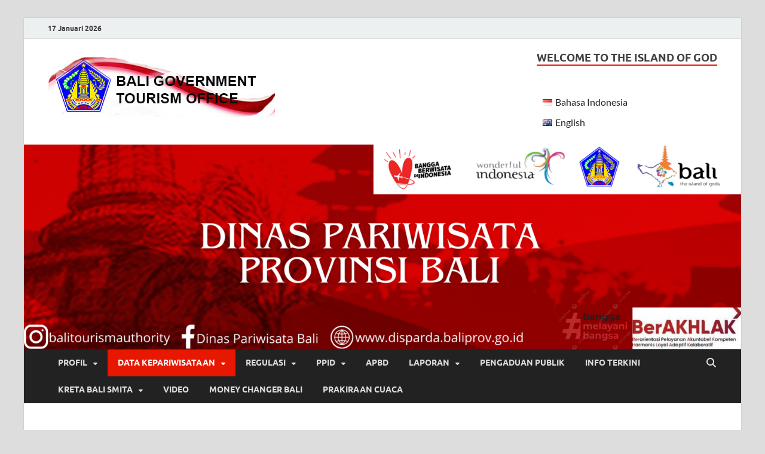

--- FILE ---
content_type: text/html; charset=UTF-8
request_url: https://disparda.baliprov.go.id/category/daya-tarik-wisata/bangli/
body_size: 97988
content:
<!DOCTYPE html>
<html lang="id-ID">
<head>
<meta charset="UTF-8">
<meta name="viewport" content="width=device-width, initial-scale=1">
<link rel="profile" href="http://gmpg.org/xfn/11">

<title>Bangli &#8211; Bali Government Tourism Office</title>
<meta name='robots' content='max-image-preview:large' />
	<style>img:is([sizes="auto" i], [sizes^="auto," i]) { contain-intrinsic-size: 3000px 1500px }</style>
	<link rel='dns-prefetch' href='//static.addtoany.com' />
<link rel="alternate" type="application/rss+xml" title="Bali Government Tourism Office &raquo; Feed" href="https://disparda.baliprov.go.id/feed/" />
<link rel="alternate" type="application/rss+xml" title="Bali Government Tourism Office &raquo; Bangli Umpan Kategori" href="https://disparda.baliprov.go.id/category/daya-tarik-wisata/bangli/feed/" />
<script type="text/javascript">
/* <![CDATA[ */
window._wpemojiSettings = {"baseUrl":"https:\/\/s.w.org\/images\/core\/emoji\/16.0.1\/72x72\/","ext":".png","svgUrl":"https:\/\/s.w.org\/images\/core\/emoji\/16.0.1\/svg\/","svgExt":".svg","source":{"concatemoji":"https:\/\/disparda.baliprov.go.id\/wp-includes\/js\/wp-emoji-release.min.js?ver=654aeb1fdf8907630f031bbc07e4ca01"}};
/*! This file is auto-generated */
!function(s,n){var o,i,e;function c(e){try{var t={supportTests:e,timestamp:(new Date).valueOf()};sessionStorage.setItem(o,JSON.stringify(t))}catch(e){}}function p(e,t,n){e.clearRect(0,0,e.canvas.width,e.canvas.height),e.fillText(t,0,0);var t=new Uint32Array(e.getImageData(0,0,e.canvas.width,e.canvas.height).data),a=(e.clearRect(0,0,e.canvas.width,e.canvas.height),e.fillText(n,0,0),new Uint32Array(e.getImageData(0,0,e.canvas.width,e.canvas.height).data));return t.every(function(e,t){return e===a[t]})}function u(e,t){e.clearRect(0,0,e.canvas.width,e.canvas.height),e.fillText(t,0,0);for(var n=e.getImageData(16,16,1,1),a=0;a<n.data.length;a++)if(0!==n.data[a])return!1;return!0}function f(e,t,n,a){switch(t){case"flag":return n(e,"\ud83c\udff3\ufe0f\u200d\u26a7\ufe0f","\ud83c\udff3\ufe0f\u200b\u26a7\ufe0f")?!1:!n(e,"\ud83c\udde8\ud83c\uddf6","\ud83c\udde8\u200b\ud83c\uddf6")&&!n(e,"\ud83c\udff4\udb40\udc67\udb40\udc62\udb40\udc65\udb40\udc6e\udb40\udc67\udb40\udc7f","\ud83c\udff4\u200b\udb40\udc67\u200b\udb40\udc62\u200b\udb40\udc65\u200b\udb40\udc6e\u200b\udb40\udc67\u200b\udb40\udc7f");case"emoji":return!a(e,"\ud83e\udedf")}return!1}function g(e,t,n,a){var r="undefined"!=typeof WorkerGlobalScope&&self instanceof WorkerGlobalScope?new OffscreenCanvas(300,150):s.createElement("canvas"),o=r.getContext("2d",{willReadFrequently:!0}),i=(o.textBaseline="top",o.font="600 32px Arial",{});return e.forEach(function(e){i[e]=t(o,e,n,a)}),i}function t(e){var t=s.createElement("script");t.src=e,t.defer=!0,s.head.appendChild(t)}"undefined"!=typeof Promise&&(o="wpEmojiSettingsSupports",i=["flag","emoji"],n.supports={everything:!0,everythingExceptFlag:!0},e=new Promise(function(e){s.addEventListener("DOMContentLoaded",e,{once:!0})}),new Promise(function(t){var n=function(){try{var e=JSON.parse(sessionStorage.getItem(o));if("object"==typeof e&&"number"==typeof e.timestamp&&(new Date).valueOf()<e.timestamp+604800&&"object"==typeof e.supportTests)return e.supportTests}catch(e){}return null}();if(!n){if("undefined"!=typeof Worker&&"undefined"!=typeof OffscreenCanvas&&"undefined"!=typeof URL&&URL.createObjectURL&&"undefined"!=typeof Blob)try{var e="postMessage("+g.toString()+"("+[JSON.stringify(i),f.toString(),p.toString(),u.toString()].join(",")+"));",a=new Blob([e],{type:"text/javascript"}),r=new Worker(URL.createObjectURL(a),{name:"wpTestEmojiSupports"});return void(r.onmessage=function(e){c(n=e.data),r.terminate(),t(n)})}catch(e){}c(n=g(i,f,p,u))}t(n)}).then(function(e){for(var t in e)n.supports[t]=e[t],n.supports.everything=n.supports.everything&&n.supports[t],"flag"!==t&&(n.supports.everythingExceptFlag=n.supports.everythingExceptFlag&&n.supports[t]);n.supports.everythingExceptFlag=n.supports.everythingExceptFlag&&!n.supports.flag,n.DOMReady=!1,n.readyCallback=function(){n.DOMReady=!0}}).then(function(){return e}).then(function(){var e;n.supports.everything||(n.readyCallback(),(e=n.source||{}).concatemoji?t(e.concatemoji):e.wpemoji&&e.twemoji&&(t(e.twemoji),t(e.wpemoji)))}))}((window,document),window._wpemojiSettings);
/* ]]> */
</script>
<link rel='stylesheet' id='tsvg-block-css-css' href='https://disparda.baliprov.go.id/wp-content/plugins/gallery-videos/admin/css/tsvg-block.css?ver=2.4.8' type='text/css' media='all' />
<style id='wp-emoji-styles-inline-css' type='text/css'>

	img.wp-smiley, img.emoji {
		display: inline !important;
		border: none !important;
		box-shadow: none !important;
		height: 1em !important;
		width: 1em !important;
		margin: 0 0.07em !important;
		vertical-align: -0.1em !important;
		background: none !important;
		padding: 0 !important;
	}
</style>
<link rel='stylesheet' id='wp-block-library-css' href='https://disparda.baliprov.go.id/wp-includes/css/dist/block-library/style.min.css?ver=654aeb1fdf8907630f031bbc07e4ca01' type='text/css' media='all' />
<style id='wp-block-library-theme-inline-css' type='text/css'>
.wp-block-audio :where(figcaption){color:#555;font-size:13px;text-align:center}.is-dark-theme .wp-block-audio :where(figcaption){color:#ffffffa6}.wp-block-audio{margin:0 0 1em}.wp-block-code{border:1px solid #ccc;border-radius:4px;font-family:Menlo,Consolas,monaco,monospace;padding:.8em 1em}.wp-block-embed :where(figcaption){color:#555;font-size:13px;text-align:center}.is-dark-theme .wp-block-embed :where(figcaption){color:#ffffffa6}.wp-block-embed{margin:0 0 1em}.blocks-gallery-caption{color:#555;font-size:13px;text-align:center}.is-dark-theme .blocks-gallery-caption{color:#ffffffa6}:root :where(.wp-block-image figcaption){color:#555;font-size:13px;text-align:center}.is-dark-theme :root :where(.wp-block-image figcaption){color:#ffffffa6}.wp-block-image{margin:0 0 1em}.wp-block-pullquote{border-bottom:4px solid;border-top:4px solid;color:currentColor;margin-bottom:1.75em}.wp-block-pullquote cite,.wp-block-pullquote footer,.wp-block-pullquote__citation{color:currentColor;font-size:.8125em;font-style:normal;text-transform:uppercase}.wp-block-quote{border-left:.25em solid;margin:0 0 1.75em;padding-left:1em}.wp-block-quote cite,.wp-block-quote footer{color:currentColor;font-size:.8125em;font-style:normal;position:relative}.wp-block-quote:where(.has-text-align-right){border-left:none;border-right:.25em solid;padding-left:0;padding-right:1em}.wp-block-quote:where(.has-text-align-center){border:none;padding-left:0}.wp-block-quote.is-large,.wp-block-quote.is-style-large,.wp-block-quote:where(.is-style-plain){border:none}.wp-block-search .wp-block-search__label{font-weight:700}.wp-block-search__button{border:1px solid #ccc;padding:.375em .625em}:where(.wp-block-group.has-background){padding:1.25em 2.375em}.wp-block-separator.has-css-opacity{opacity:.4}.wp-block-separator{border:none;border-bottom:2px solid;margin-left:auto;margin-right:auto}.wp-block-separator.has-alpha-channel-opacity{opacity:1}.wp-block-separator:not(.is-style-wide):not(.is-style-dots){width:100px}.wp-block-separator.has-background:not(.is-style-dots){border-bottom:none;height:1px}.wp-block-separator.has-background:not(.is-style-wide):not(.is-style-dots){height:2px}.wp-block-table{margin:0 0 1em}.wp-block-table td,.wp-block-table th{word-break:normal}.wp-block-table :where(figcaption){color:#555;font-size:13px;text-align:center}.is-dark-theme .wp-block-table :where(figcaption){color:#ffffffa6}.wp-block-video :where(figcaption){color:#555;font-size:13px;text-align:center}.is-dark-theme .wp-block-video :where(figcaption){color:#ffffffa6}.wp-block-video{margin:0 0 1em}:root :where(.wp-block-template-part.has-background){margin-bottom:0;margin-top:0;padding:1.25em 2.375em}
</style>
<style id='classic-theme-styles-inline-css' type='text/css'>
/*! This file is auto-generated */
.wp-block-button__link{color:#fff;background-color:#32373c;border-radius:9999px;box-shadow:none;text-decoration:none;padding:calc(.667em + 2px) calc(1.333em + 2px);font-size:1.125em}.wp-block-file__button{background:#32373c;color:#fff;text-decoration:none}
</style>
<style id='esf-fb-halfwidth-style-inline-css' type='text/css'>
.wp-block-create-block-easy-social-feed-facebook-carousel{background-color:#21759b;color:#fff;padding:2px}

</style>
<style id='esf-fb-fullwidth-style-inline-css' type='text/css'>
.wp-block-create-block-easy-social-feed-facebook-carousel{background-color:#21759b;color:#fff;padding:2px}

</style>
<style id='esf-fb-thumbnail-style-inline-css' type='text/css'>
.wp-block-create-block-easy-social-feed-facebook-carousel{background-color:#21759b;color:#fff;padding:2px}

</style>
<style id='pdfemb-pdf-embedder-viewer-style-inline-css' type='text/css'>
.wp-block-pdfemb-pdf-embedder-viewer{max-width:none}

</style>
<style id='global-styles-inline-css' type='text/css'>
:root{--wp--preset--aspect-ratio--square: 1;--wp--preset--aspect-ratio--4-3: 4/3;--wp--preset--aspect-ratio--3-4: 3/4;--wp--preset--aspect-ratio--3-2: 3/2;--wp--preset--aspect-ratio--2-3: 2/3;--wp--preset--aspect-ratio--16-9: 16/9;--wp--preset--aspect-ratio--9-16: 9/16;--wp--preset--color--black: #000000;--wp--preset--color--cyan-bluish-gray: #abb8c3;--wp--preset--color--white: #ffffff;--wp--preset--color--pale-pink: #f78da7;--wp--preset--color--vivid-red: #cf2e2e;--wp--preset--color--luminous-vivid-orange: #ff6900;--wp--preset--color--luminous-vivid-amber: #fcb900;--wp--preset--color--light-green-cyan: #7bdcb5;--wp--preset--color--vivid-green-cyan: #00d084;--wp--preset--color--pale-cyan-blue: #8ed1fc;--wp--preset--color--vivid-cyan-blue: #0693e3;--wp--preset--color--vivid-purple: #9b51e0;--wp--preset--gradient--vivid-cyan-blue-to-vivid-purple: linear-gradient(135deg,rgba(6,147,227,1) 0%,rgb(155,81,224) 100%);--wp--preset--gradient--light-green-cyan-to-vivid-green-cyan: linear-gradient(135deg,rgb(122,220,180) 0%,rgb(0,208,130) 100%);--wp--preset--gradient--luminous-vivid-amber-to-luminous-vivid-orange: linear-gradient(135deg,rgba(252,185,0,1) 0%,rgba(255,105,0,1) 100%);--wp--preset--gradient--luminous-vivid-orange-to-vivid-red: linear-gradient(135deg,rgba(255,105,0,1) 0%,rgb(207,46,46) 100%);--wp--preset--gradient--very-light-gray-to-cyan-bluish-gray: linear-gradient(135deg,rgb(238,238,238) 0%,rgb(169,184,195) 100%);--wp--preset--gradient--cool-to-warm-spectrum: linear-gradient(135deg,rgb(74,234,220) 0%,rgb(151,120,209) 20%,rgb(207,42,186) 40%,rgb(238,44,130) 60%,rgb(251,105,98) 80%,rgb(254,248,76) 100%);--wp--preset--gradient--blush-light-purple: linear-gradient(135deg,rgb(255,206,236) 0%,rgb(152,150,240) 100%);--wp--preset--gradient--blush-bordeaux: linear-gradient(135deg,rgb(254,205,165) 0%,rgb(254,45,45) 50%,rgb(107,0,62) 100%);--wp--preset--gradient--luminous-dusk: linear-gradient(135deg,rgb(255,203,112) 0%,rgb(199,81,192) 50%,rgb(65,88,208) 100%);--wp--preset--gradient--pale-ocean: linear-gradient(135deg,rgb(255,245,203) 0%,rgb(182,227,212) 50%,rgb(51,167,181) 100%);--wp--preset--gradient--electric-grass: linear-gradient(135deg,rgb(202,248,128) 0%,rgb(113,206,126) 100%);--wp--preset--gradient--midnight: linear-gradient(135deg,rgb(2,3,129) 0%,rgb(40,116,252) 100%);--wp--preset--font-size--small: 13px;--wp--preset--font-size--medium: 20px;--wp--preset--font-size--large: 36px;--wp--preset--font-size--x-large: 42px;--wp--preset--spacing--20: 0.44rem;--wp--preset--spacing--30: 0.67rem;--wp--preset--spacing--40: 1rem;--wp--preset--spacing--50: 1.5rem;--wp--preset--spacing--60: 2.25rem;--wp--preset--spacing--70: 3.38rem;--wp--preset--spacing--80: 5.06rem;--wp--preset--shadow--natural: 6px 6px 9px rgba(0, 0, 0, 0.2);--wp--preset--shadow--deep: 12px 12px 50px rgba(0, 0, 0, 0.4);--wp--preset--shadow--sharp: 6px 6px 0px rgba(0, 0, 0, 0.2);--wp--preset--shadow--outlined: 6px 6px 0px -3px rgba(255, 255, 255, 1), 6px 6px rgba(0, 0, 0, 1);--wp--preset--shadow--crisp: 6px 6px 0px rgba(0, 0, 0, 1);}:where(.is-layout-flex){gap: 0.5em;}:where(.is-layout-grid){gap: 0.5em;}body .is-layout-flex{display: flex;}.is-layout-flex{flex-wrap: wrap;align-items: center;}.is-layout-flex > :is(*, div){margin: 0;}body .is-layout-grid{display: grid;}.is-layout-grid > :is(*, div){margin: 0;}:where(.wp-block-columns.is-layout-flex){gap: 2em;}:where(.wp-block-columns.is-layout-grid){gap: 2em;}:where(.wp-block-post-template.is-layout-flex){gap: 1.25em;}:where(.wp-block-post-template.is-layout-grid){gap: 1.25em;}.has-black-color{color: var(--wp--preset--color--black) !important;}.has-cyan-bluish-gray-color{color: var(--wp--preset--color--cyan-bluish-gray) !important;}.has-white-color{color: var(--wp--preset--color--white) !important;}.has-pale-pink-color{color: var(--wp--preset--color--pale-pink) !important;}.has-vivid-red-color{color: var(--wp--preset--color--vivid-red) !important;}.has-luminous-vivid-orange-color{color: var(--wp--preset--color--luminous-vivid-orange) !important;}.has-luminous-vivid-amber-color{color: var(--wp--preset--color--luminous-vivid-amber) !important;}.has-light-green-cyan-color{color: var(--wp--preset--color--light-green-cyan) !important;}.has-vivid-green-cyan-color{color: var(--wp--preset--color--vivid-green-cyan) !important;}.has-pale-cyan-blue-color{color: var(--wp--preset--color--pale-cyan-blue) !important;}.has-vivid-cyan-blue-color{color: var(--wp--preset--color--vivid-cyan-blue) !important;}.has-vivid-purple-color{color: var(--wp--preset--color--vivid-purple) !important;}.has-black-background-color{background-color: var(--wp--preset--color--black) !important;}.has-cyan-bluish-gray-background-color{background-color: var(--wp--preset--color--cyan-bluish-gray) !important;}.has-white-background-color{background-color: var(--wp--preset--color--white) !important;}.has-pale-pink-background-color{background-color: var(--wp--preset--color--pale-pink) !important;}.has-vivid-red-background-color{background-color: var(--wp--preset--color--vivid-red) !important;}.has-luminous-vivid-orange-background-color{background-color: var(--wp--preset--color--luminous-vivid-orange) !important;}.has-luminous-vivid-amber-background-color{background-color: var(--wp--preset--color--luminous-vivid-amber) !important;}.has-light-green-cyan-background-color{background-color: var(--wp--preset--color--light-green-cyan) !important;}.has-vivid-green-cyan-background-color{background-color: var(--wp--preset--color--vivid-green-cyan) !important;}.has-pale-cyan-blue-background-color{background-color: var(--wp--preset--color--pale-cyan-blue) !important;}.has-vivid-cyan-blue-background-color{background-color: var(--wp--preset--color--vivid-cyan-blue) !important;}.has-vivid-purple-background-color{background-color: var(--wp--preset--color--vivid-purple) !important;}.has-black-border-color{border-color: var(--wp--preset--color--black) !important;}.has-cyan-bluish-gray-border-color{border-color: var(--wp--preset--color--cyan-bluish-gray) !important;}.has-white-border-color{border-color: var(--wp--preset--color--white) !important;}.has-pale-pink-border-color{border-color: var(--wp--preset--color--pale-pink) !important;}.has-vivid-red-border-color{border-color: var(--wp--preset--color--vivid-red) !important;}.has-luminous-vivid-orange-border-color{border-color: var(--wp--preset--color--luminous-vivid-orange) !important;}.has-luminous-vivid-amber-border-color{border-color: var(--wp--preset--color--luminous-vivid-amber) !important;}.has-light-green-cyan-border-color{border-color: var(--wp--preset--color--light-green-cyan) !important;}.has-vivid-green-cyan-border-color{border-color: var(--wp--preset--color--vivid-green-cyan) !important;}.has-pale-cyan-blue-border-color{border-color: var(--wp--preset--color--pale-cyan-blue) !important;}.has-vivid-cyan-blue-border-color{border-color: var(--wp--preset--color--vivid-cyan-blue) !important;}.has-vivid-purple-border-color{border-color: var(--wp--preset--color--vivid-purple) !important;}.has-vivid-cyan-blue-to-vivid-purple-gradient-background{background: var(--wp--preset--gradient--vivid-cyan-blue-to-vivid-purple) !important;}.has-light-green-cyan-to-vivid-green-cyan-gradient-background{background: var(--wp--preset--gradient--light-green-cyan-to-vivid-green-cyan) !important;}.has-luminous-vivid-amber-to-luminous-vivid-orange-gradient-background{background: var(--wp--preset--gradient--luminous-vivid-amber-to-luminous-vivid-orange) !important;}.has-luminous-vivid-orange-to-vivid-red-gradient-background{background: var(--wp--preset--gradient--luminous-vivid-orange-to-vivid-red) !important;}.has-very-light-gray-to-cyan-bluish-gray-gradient-background{background: var(--wp--preset--gradient--very-light-gray-to-cyan-bluish-gray) !important;}.has-cool-to-warm-spectrum-gradient-background{background: var(--wp--preset--gradient--cool-to-warm-spectrum) !important;}.has-blush-light-purple-gradient-background{background: var(--wp--preset--gradient--blush-light-purple) !important;}.has-blush-bordeaux-gradient-background{background: var(--wp--preset--gradient--blush-bordeaux) !important;}.has-luminous-dusk-gradient-background{background: var(--wp--preset--gradient--luminous-dusk) !important;}.has-pale-ocean-gradient-background{background: var(--wp--preset--gradient--pale-ocean) !important;}.has-electric-grass-gradient-background{background: var(--wp--preset--gradient--electric-grass) !important;}.has-midnight-gradient-background{background: var(--wp--preset--gradient--midnight) !important;}.has-small-font-size{font-size: var(--wp--preset--font-size--small) !important;}.has-medium-font-size{font-size: var(--wp--preset--font-size--medium) !important;}.has-large-font-size{font-size: var(--wp--preset--font-size--large) !important;}.has-x-large-font-size{font-size: var(--wp--preset--font-size--x-large) !important;}
:where(.wp-block-post-template.is-layout-flex){gap: 1.25em;}:where(.wp-block-post-template.is-layout-grid){gap: 1.25em;}
:where(.wp-block-columns.is-layout-flex){gap: 2em;}:where(.wp-block-columns.is-layout-grid){gap: 2em;}
:root :where(.wp-block-pullquote){font-size: 1.5em;line-height: 1.6;}
</style>
<link rel='stylesheet' id='easy-facebook-likebox-custom-fonts-css' href='https://disparda.baliprov.go.id/wp-content/plugins/easy-facebook-likebox/frontend/assets/css/esf-custom-fonts.css?ver=654aeb1fdf8907630f031bbc07e4ca01' type='text/css' media='all' />
<link rel='stylesheet' id='easy-facebook-likebox-popup-styles-css' href='https://disparda.baliprov.go.id/wp-content/plugins/easy-facebook-likebox/facebook/frontend/assets/css/esf-free-popup.css?ver=6.7.2' type='text/css' media='all' />
<link rel='stylesheet' id='easy-facebook-likebox-frontend-css' href='https://disparda.baliprov.go.id/wp-content/plugins/easy-facebook-likebox/facebook/frontend/assets/css/easy-facebook-likebox-frontend.css?ver=6.7.2' type='text/css' media='all' />
<link rel='stylesheet' id='easy-facebook-likebox-customizer-style-css' href='https://disparda.baliprov.go.id/wp-admin/admin-ajax.php?action=easy-facebook-likebox-customizer-style&#038;ver=6.7.2' type='text/css' media='all' />
<link rel='stylesheet' id='tsvg-fonts-css' href='https://disparda.baliprov.go.id/wp-content/plugins/gallery-videos/public/css/tsvg-fonts.css?ver=2.4.8' type='text/css' media='all' />
<link rel='stylesheet' id='hitmag-fonts-css' href='https://disparda.baliprov.go.id/wp-content/themes/hitmag/css/fonts.css' type='text/css' media='all' />
<link rel='stylesheet' id='hitmag-font-awesome-css' href='https://disparda.baliprov.go.id/wp-content/themes/hitmag/css/all.min.css?ver=6.5.1' type='text/css' media='all' />
<link rel='stylesheet' id='hitmag-style-css' href='https://disparda.baliprov.go.id/wp-content/themes/hitmag/style.css?ver=1.4.3' type='text/css' media='all' />
<link rel='stylesheet' id='dflip-style-css' href='https://disparda.baliprov.go.id/wp-content/plugins/3d-flipbook-dflip-lite/assets/css/dflip.min.css?ver=2.4.20' type='text/css' media='all' />
<link rel='stylesheet' id='esf-custom-fonts-css' href='https://disparda.baliprov.go.id/wp-content/plugins/easy-facebook-likebox/frontend/assets/css/esf-custom-fonts.css?ver=654aeb1fdf8907630f031bbc07e4ca01' type='text/css' media='all' />
<link rel='stylesheet' id='esf-insta-frontend-css' href='https://disparda.baliprov.go.id/wp-content/plugins/easy-facebook-likebox//instagram/frontend/assets/css/esf-insta-frontend.css?ver=654aeb1fdf8907630f031bbc07e4ca01' type='text/css' media='all' />
<link rel='stylesheet' id='esf-insta-customizer-style-css' href='https://disparda.baliprov.go.id/wp-admin/admin-ajax.php?action=esf-insta-customizer-style&#038;ver=654aeb1fdf8907630f031bbc07e4ca01' type='text/css' media='all' />
<link rel='stylesheet' id='addtoany-css' href='https://disparda.baliprov.go.id/wp-content/plugins/add-to-any/addtoany.min.css?ver=1.16' type='text/css' media='all' />
<script type="text/javascript" id="addtoany-core-js-before">
/* <![CDATA[ */
window.a2a_config=window.a2a_config||{};a2a_config.callbacks=[];a2a_config.overlays=[];a2a_config.templates={};a2a_localize = {
	Share: "Share",
	Save: "Save",
	Subscribe: "Subscribe",
	Email: "Email",
	Bookmark: "Bookmark",
	ShowAll: "Show all",
	ShowLess: "Show less",
	FindServices: "Find service(s)",
	FindAnyServiceToAddTo: "Instantly find any service to add to",
	PoweredBy: "Powered by",
	ShareViaEmail: "Share via email",
	SubscribeViaEmail: "Subscribe via email",
	BookmarkInYourBrowser: "Bookmark in your browser",
	BookmarkInstructions: "Press Ctrl+D or \u2318+D to bookmark this page",
	AddToYourFavorites: "Add to your favorites",
	SendFromWebOrProgram: "Send from any email address or email program",
	EmailProgram: "Email program",
	More: "More&#8230;",
	ThanksForSharing: "Thanks for sharing!",
	ThanksForFollowing: "Thanks for following!"
};
/* ]]> */
</script>
<script type="text/javascript" defer src="https://static.addtoany.com/menu/page.js" id="addtoany-core-js"></script>
<script type="text/javascript" src="https://disparda.baliprov.go.id/wp-includes/js/jquery/jquery.min.js?ver=3.7.1" id="jquery-core-js"></script>
<script type="text/javascript" src="https://disparda.baliprov.go.id/wp-includes/js/jquery/jquery-migrate.min.js?ver=3.4.1" id="jquery-migrate-js"></script>
<script type="text/javascript" defer src="https://disparda.baliprov.go.id/wp-content/plugins/add-to-any/addtoany.min.js?ver=1.1" id="addtoany-jquery-js"></script>
<script type="text/javascript" src="https://disparda.baliprov.go.id/wp-content/plugins/easy-facebook-likebox/facebook/frontend/assets/js/esf-free-popup.min.js?ver=6.7.2" id="easy-facebook-likebox-popup-script-js"></script>
<script type="text/javascript" id="easy-facebook-likebox-public-script-js-extra">
/* <![CDATA[ */
var public_ajax = {"ajax_url":"https:\/\/disparda.baliprov.go.id\/wp-admin\/admin-ajax.php","efbl_is_fb_pro":""};
/* ]]> */
</script>
<script type="text/javascript" src="https://disparda.baliprov.go.id/wp-content/plugins/easy-facebook-likebox/facebook/frontend/assets/js/public.js?ver=6.7.2" id="easy-facebook-likebox-public-script-js"></script>
<!--[if lt IE 9]>
<script type="text/javascript" src="https://disparda.baliprov.go.id/wp-content/themes/hitmag/js/html5shiv.min.js?ver=654aeb1fdf8907630f031bbc07e4ca01" id="html5shiv-js"></script>
<![endif]-->
<script type="text/javascript" src="https://disparda.baliprov.go.id/wp-content/plugins/easy-facebook-likebox/frontend/assets/js/imagesloaded.pkgd.min.js?ver=654aeb1fdf8907630f031bbc07e4ca01" id="imagesloaded.pkgd.min-js"></script>
<script type="text/javascript" id="esf-insta-public-js-extra">
/* <![CDATA[ */
var esf_insta = {"ajax_url":"https:\/\/disparda.baliprov.go.id\/wp-admin\/admin-ajax.php","version":"free","nonce":"7fc58b66c7"};
/* ]]> */
</script>
<script type="text/javascript" src="https://disparda.baliprov.go.id/wp-content/plugins/easy-facebook-likebox//instagram/frontend/assets/js/esf-insta-public.js?ver=1" id="esf-insta-public-js"></script>
<link rel="https://api.w.org/" href="https://disparda.baliprov.go.id/wp-json/" /><link rel="alternate" title="JSON" type="application/json" href="https://disparda.baliprov.go.id/wp-json/wp/v2/categories/22" /><link rel="EditURI" type="application/rsd+xml" title="RSD" href="https://disparda.baliprov.go.id/xmlrpc.php?rsd" />

<!-- Analytics by WP Statistics - https://wp-statistics.com -->
		<style type="text/css">
			
			button,
			input[type="button"],
			input[type="reset"],
			input[type="submit"] {
				background: #e81700;
			}

            .th-readmore {
                background: #e81700;
            }           

            a:hover {
                color: #e81700;
            } 

            .main-navigation a:hover {
                background-color: #e81700;
            }

            .main-navigation .current_page_item > a,
            .main-navigation .current-menu-item > a,
            .main-navigation .current_page_ancestor > a,
            .main-navigation .current-menu-ancestor > a {
                background-color: #e81700;
            }

            #main-nav-button:hover {
                background-color: #e81700;
            }

            .post-navigation .post-title:hover {
                color: #e81700;
            }

            .top-navigation a:hover {
                color: #e81700;
            }

            .top-navigation ul ul a:hover {
                background: #e81700;
            }

            #top-nav-button:hover {
                color: #e81700;
            }

            .responsive-mainnav li a:hover,
            .responsive-topnav li a:hover {
                background: #e81700;
            }

            #hm-search-form .search-form .search-submit {
                background-color: #e81700;
            }

            .nav-links .current {
                background: #e81700;
            }

            .is-style-hitmag-widget-title,
            .elementor-widget-container h5,
            .widgettitle,
            .widget-title {
                border-bottom: 2px solid #e81700;
            }

            .footer-widget-title {
                border-bottom: 2px solid #e81700;
            }

            .widget-area a:hover {
                color: #e81700;
            }

            .footer-widget-area .widget a:hover {
                color: #e81700;
            }

            .site-info a:hover {
                color: #e81700;
            }

            .wp-block-search .wp-block-search__button,
            .search-form .search-submit {
                background: #e81700;
            }

            .hmb-entry-title a:hover {
                color: #e81700;
            }

            .hmb-entry-meta a:hover,
            .hms-meta a:hover {
                color: #e81700;
            }

            .hms-title a:hover {
                color: #e81700;
            }

            .hmw-grid-post .post-title a:hover {
                color: #e81700;
            }

            .footer-widget-area .hmw-grid-post .post-title a:hover,
            .footer-widget-area .hmb-entry-title a:hover,
            .footer-widget-area .hms-title a:hover {
                color: #e81700;
            }

            .hm-tabs-wdt .ui-state-active {
                border-bottom: 2px solid #e81700;
            }

            a.hm-viewall {
                background: #e81700;
            }

            #hitmag-tags a,
            .widget_tag_cloud .tagcloud a {
                background: #e81700;
            }

            .site-title a {
                color: #e81700;
            }

            .hitmag-post .entry-title a:hover {
                color: #e81700;
            }

            .hitmag-post .entry-meta a:hover {
                color: #e81700;
            }

            .cat-links a {
                color: #e81700;
            }

            .hitmag-single .entry-meta a:hover {
                color: #e81700;
            }

            .hitmag-single .author a:hover {
                color: #e81700;
            }

            .hm-author-content .author-posts-link {
                color: #e81700;
            }

            .hm-tags-links a:hover {
                background: #e81700;
            }

            .hm-tagged {
                background: #e81700;
            }

            .hm-edit-link a.post-edit-link {
                background: #e81700;
            }

            .arc-page-title {
                border-bottom: 2px solid #e81700;
            }

            .srch-page-title {
                border-bottom: 2px solid #e81700;
            }

            .hm-slider-details .cat-links {
                background: #e81700;
            }

            .hm-rel-post .post-title a:hover {
                color: #e81700;
            }

            .comment-author a {
                color: #e81700;
            }

            .comment-metadata a:hover,
            .comment-metadata a:focus,
            .pingback .comment-edit-link:hover,
            .pingback .comment-edit-link:focus {
                color: #e81700;
            }

            .comment-reply-link:hover,
            .comment-reply-link:focus {
                background: #e81700;
            }

            .required {
                color: #e81700;
            }

            blockquote {
                border-left: 3px solid #e81700;
            }

            .comment-reply-title small a:before {
                color: #e81700;
            }
            
            .woocommerce ul.products li.product h3:hover,
            .woocommerce-widget-area ul li a:hover,
            .woocommerce-loop-product__title:hover {
                color: #e81700;
            }

            .woocommerce-product-search input[type="submit"],
            .woocommerce #respond input#submit, 
            .woocommerce a.button, 
            .woocommerce button.button, 
            .woocommerce input.button,
            .woocommerce nav.woocommerce-pagination ul li a:focus,
            .woocommerce nav.woocommerce-pagination ul li a:hover,
            .woocommerce nav.woocommerce-pagination ul li span.current,
            .woocommerce span.onsale,
            .woocommerce-widget-area .widget-title,
            .woocommerce #respond input#submit.alt,
            .woocommerce a.button.alt,
            .woocommerce button.button.alt,
            .woocommerce input.button.alt {
                background: #e81700;
            }
            
            .wp-block-quote,
            .wp-block-quote:not(.is-large):not(.is-style-large) {
                border-left: 3px solid #e81700;
            }		</style>
		<style type="text/css">

			.site-title a,
		.site-description {
			position: absolute;
			clip: rect(1px, 1px, 1px, 1px);
		}

	
	</style>
	<link rel="icon" href="https://disparda.baliprov.go.id/wp-content/uploads/2019/11/cropped-logo-bali2-32x32.jpg" sizes="32x32" />
<link rel="icon" href="https://disparda.baliprov.go.id/wp-content/uploads/2019/11/cropped-logo-bali2-192x192.jpg" sizes="192x192" />
<link rel="apple-touch-icon" href="https://disparda.baliprov.go.id/wp-content/uploads/2019/11/cropped-logo-bali2-180x180.jpg" />
<meta name="msapplication-TileImage" content="https://disparda.baliprov.go.id/wp-content/uploads/2019/11/cropped-logo-bali2-270x270.jpg" />
		<style type="text/css" id="wp-custom-css">
			.site-info-designer{
	display:none;
}

.download-button {
    display: inline-block;
    padding: 10px 20px;
    background-color: #0073aa;
    color: #ffffff;
    text-decoration: none;
    border-radius: 5px;
}
.download-button:hover {
    background-color: #005177;
}
		</style>
		<style id="kirki-inline-styles"></style></head>

<body class="archive category category-bangli category-22 wp-custom-logo wp-embed-responsive wp-theme-hitmag group-blog hfeed th-right-sidebar">



<div id="page" class="site hitmag-wrapper">
	<a class="skip-link screen-reader-text" href="#content">Skip to content</a>

	
	<header id="masthead" class="site-header" role="banner">

		
			
			<div class="hm-top-bar">
				<div class="hm-container">
					
											<div class="hm-date">17 Januari 2026</div>
					
					
					
				</div><!-- .hm-container -->
			</div><!-- .hm-top-bar -->

		
		
		<div class="header-main-area ">
			<div class="hm-container">
			<div class="site-branding">
				<div class="site-branding-content">
					<div class="hm-logo">
						<a href="https://disparda.baliprov.go.id/" class="custom-logo-link" rel="home"><img width="380" height="103" src="https://disparda.baliprov.go.id/wp-content/uploads/2019/11/LOGO-WEB3.jpg" class="custom-logo" alt="Bali Government Tourism Office" decoding="async" srcset="https://disparda.baliprov.go.id/wp-content/uploads/2019/11/LOGO-WEB3.jpg 380w, https://disparda.baliprov.go.id/wp-content/uploads/2019/11/LOGO-WEB3-300x81.jpg 300w" sizes="(max-width: 380px) 100vw, 380px" /></a>					</div><!-- .hm-logo -->

					<div class="hm-site-title">
													<p class="site-title"><a href="https://disparda.baliprov.go.id/" rel="home">Bali Government Tourism Office</a></p>
											</div><!-- .hm-site-title -->
				</div><!-- .site-branding-content -->
			</div><!-- .site-branding -->

			
			<div class="hm-header-sidebar"><aside id="text-6" class="widget widget_text"><h4 class="widget-title">Welcome To The Island Of God</h4>			<div class="textwidget"></div>
		</aside><aside id="polylang-7" class="widget widget_polylang"><ul>
	<li class="lang-item lang-item-60 lang-item-id current-lang lang-item-first"><a lang="id-ID" hreflang="id-ID" href="https://disparda.baliprov.go.id/category/daya-tarik-wisata/bangli/" aria-current="true"><img src="[data-uri]" alt="" width="16" height="11" style="width: 16px; height: 11px;" /><span style="margin-left:0.3em;">Bahasa Indonesia</span></a></li>
	<li class="lang-item lang-item-62 lang-item-en no-translation"><a lang="en-AU" hreflang="en-AU" href="https://disparda.baliprov.go.id/en/"><img src="[data-uri]" alt="" width="16" height="11" style="width: 16px; height: 11px;" /><span style="margin-left:0.3em;">English</span></a></li>
</ul>
</aside></div>			</div><!-- .hm-container -->
		</div><!-- .header-main-area -->

		<div class="hm-header-image"><img src="https://disparda.baliprov.go.id/wp-content/uploads/2024/06/cropped-cropped-Balitourismauthority_20231115_101931_0000-1.png" height="428" width="1498" alt="" /></div>
		<div class="hm-nav-container">
			<nav id="site-navigation" class="main-navigation" role="navigation">
				<div class="hm-container">
					<div class="menu-menu-utama-container"><ul id="primary-menu" class="menu"><li id="menu-item-436" class="menu-item menu-item-type-custom menu-item-object-custom menu-item-home menu-item-has-children menu-item-436"><a href="https://disparda.baliprov.go.id/">Profil</a>
<ul class="sub-menu">
	<li id="menu-item-4144" class="menu-item menu-item-type-post_type menu-item-object-page menu-item-4144"><a href="https://disparda.baliprov.go.id/sejarah/">Sejarah Singkat Dinas Pariwisata Provinsi Bali</a></li>
	<li id="menu-item-3655" class="menu-item menu-item-type-post_type menu-item-object-page menu-item-3655"><a href="https://disparda.baliprov.go.id/kedudukan-dan-alamat/">Kedudukan dan Alamat</a></li>
	<li id="menu-item-435" class="menu-item menu-item-type-post_type menu-item-object-page menu-item-435"><a href="https://disparda.baliprov.go.id/visi-misi-gubernur-bali/">VISI &#038; MISI</a></li>
	<li id="menu-item-347" class="menu-item menu-item-type-post_type menu-item-object-page menu-item-347"><a href="https://disparda.baliprov.go.id/struktur-organisasi/">Struktur Organisasi</a></li>
	<li id="menu-item-97" class="menu-item menu-item-type-post_type menu-item-object-page menu-item-97"><a href="https://disparda.baliprov.go.id/progam-prioritas/">Program Prioritas</a></li>
	<li id="menu-item-3648" class="menu-item menu-item-type-post_type menu-item-object-page menu-item-3648"><a href="https://disparda.baliprov.go.id/maklumat-pelayanan/">Maklumat Pelayanan</a></li>
	<li id="menu-item-3664" class="menu-item menu-item-type-post_type menu-item-object-page menu-item-3664"><a href="https://disparda.baliprov.go.id/tugas-pokok-dan-fungsi/">Tugas Pokok dan Fungsi</a></li>
	<li id="menu-item-353" class="menu-item menu-item-type-post_type menu-item-object-page menu-item-353"><a href="https://disparda.baliprov.go.id/tupoksi/">Tupoksi</a></li>
	<li id="menu-item-4510" class="menu-item menu-item-type-post_type menu-item-object-post menu-item-4510"><a href="https://disparda.baliprov.go.id/standar-pelayanan-dinas-pariwisata-provinsi-bali-tahun-2022/2022/05/">STANDAR PELAYANAN DINAS PARIWISATA PROVINSI BALI</a></li>
	<li id="menu-item-3658" class="menu-item menu-item-type-post_type menu-item-object-page menu-item-3658"><a href="https://disparda.baliprov.go.id/kepegawaian/">Kepegawaian</a></li>
</ul>
</li>
<li id="menu-item-500" class="menu-item menu-item-type-custom menu-item-object-custom menu-item-home current-menu-ancestor menu-item-has-children menu-item-500"><a href="http://disparda.baliprov.go.id/">Data Kepariwisataan</a>
<ul class="sub-menu">
	<li id="menu-item-1432" class="menu-item menu-item-type-post_type menu-item-object-page menu-item-has-children menu-item-1432"><a href="https://disparda.baliprov.go.id/buku-analisa-pasar/">Buku Analisa Pasar</a>
	<ul class="sub-menu">
		<li id="menu-item-393" class="menu-item menu-item-type-post_type menu-item-object-page menu-item-393"><a href="https://disparda.baliprov.go.id/buku-analisis-pasar-wisatawan-nusantara-2018/">Buku Analisis Pasar Wisatawan Nusantara 2018</a></li>
		<li id="menu-item-1429" class="menu-item menu-item-type-post_type menu-item-object-page menu-item-1429"><a href="https://disparda.baliprov.go.id/buku-analisa-pasar-wisatawan-2019/">Buku Analisa Pasar Wisatawan 2019</a></li>
		<li id="menu-item-6275" class="menu-item menu-item-type-post_type menu-item-object-post menu-item-6275"><a href="https://disparda.baliprov.go.id/buku-karakteristik-dan-indeks-kepuasan-wisatawan-mancanegara-tahun-2025/2026/01/">BUKU KARAKTERISTIK DAN INDEKS KEPUASAN WISATAWAN MANCANEGARA TAHUN 2025</a></li>
	</ul>
</li>
	<li id="menu-item-4573" class="menu-item menu-item-type-taxonomy menu-item-object-category menu-item-has-children menu-item-4573"><a href="https://disparda.baliprov.go.id/category/buku-direktori/">BUKU DIREKTORI</a>
	<ul class="sub-menu">
		<li id="menu-item-4594" class="menu-item menu-item-type-post_type menu-item-object-post menu-item-4594"><a href="https://disparda.baliprov.go.id/buku-direktori-provinsi-bali-2020/2022/06/">BUKU DIREKTORI PROVINSI BALI 2020</a></li>
		<li id="menu-item-644" class="menu-item menu-item-type-post_type menu-item-object-page menu-item-has-children menu-item-644"><a href="https://disparda.baliprov.go.id/buku-direktori-2019/">BUKU DIREKTORI 2019</a>
		<ul class="sub-menu">
			<li id="menu-item-643" class="menu-item menu-item-type-post_type menu-item-object-page menu-item-643"><a href="https://disparda.baliprov.go.id/bar-2019/">BAR 2019</a></li>
			<li id="menu-item-641" class="menu-item menu-item-type-post_type menu-item-object-page menu-item-641"><a href="https://disparda.baliprov.go.id/bpw-2019/">BPW 2019</a></li>
			<li id="menu-item-638" class="menu-item menu-item-type-post_type menu-item-object-page menu-item-638"><a href="https://disparda.baliprov.go.id/dtw-2019/">DTW 2019</a></li>
			<li id="menu-item-640" class="menu-item menu-item-type-post_type menu-item-object-page menu-item-640"><a href="https://disparda.baliprov.go.id/hotel-bintang-2/">Hotel Bintang 2019</a></li>
			<li id="menu-item-639" class="menu-item menu-item-type-post_type menu-item-object-page menu-item-639"><a href="https://disparda.baliprov.go.id/hotel-melati-2019/">Hotel Melati 2019</a></li>
			<li id="menu-item-637" class="menu-item menu-item-type-post_type menu-item-object-page menu-item-637"><a href="https://disparda.baliprov.go.id/pondok-wisata-2019/">Pondok Wisata 2019</a></li>
			<li id="menu-item-636" class="menu-item menu-item-type-post_type menu-item-object-page menu-item-636"><a href="https://disparda.baliprov.go.id/restaurant-rumah-makan-2019/">Restaurant/ Rumah Makan 2019</a></li>
			<li id="menu-item-635" class="menu-item menu-item-type-post_type menu-item-object-page menu-item-635"><a href="https://disparda.baliprov.go.id/wisata-tirta-2019/">Wisata Tirta 2019</a></li>
		</ul>
</li>
		<li id="menu-item-4861" class="menu-item menu-item-type-post_type menu-item-object-post menu-item-4861"><a href="https://disparda.baliprov.go.id/buku-direktori-provinsi-bali-2022/2022/12/">BUKU DIREKTORI PROVINSI BALI 2022</a></li>
		<li id="menu-item-5341" class="menu-item menu-item-type-post_type menu-item-object-page menu-item-5341"><a href="https://disparda.baliprov.go.id/buku-direktori-provinsi-bali-tahun-2023/">BUKU DIREKTORI PROVINSI BALI TAHUN 2023</a></li>
		<li id="menu-item-5986" class="menu-item menu-item-type-post_type menu-item-object-page menu-item-5986"><a href="https://disparda.baliprov.go.id/buku-direktori-2/buku-direktori-tahun-2024/">BUKU DIREKTORI PROVINSI BALI TAHUN 2024</a></li>
	</ul>
</li>
	<li id="menu-item-5188" class="menu-item menu-item-type-taxonomy menu-item-object-category menu-item-has-children menu-item-5188"><a href="https://disparda.baliprov.go.id/category/ekonomi-kreatif-provinsi-bali/">Ekonomi Kreatif Provinsi Bali</a>
	<ul class="sub-menu">
		<li id="menu-item-5189" class="menu-item menu-item-type-post_type menu-item-object-post menu-item-5189"><a href="https://disparda.baliprov.go.id/profil-ekonomi-kreatif-provinsi-bali-2022/2023/08/">Profil Ekonomi Kreatif Provinsi Bali 2022</a></li>
		<li id="menu-item-6026" class="menu-item menu-item-type-post_type menu-item-object-post menu-item-6026"><a href="https://disparda.baliprov.go.id/data-usaha-ekonomi-kreatif-provinsi-bali-tahun-2023/2024/03/">Profil dan Data Usaha Ekonomi Kreatif Provinsi Bali Tahun 2023</a></li>
		<li id="menu-item-6020" class="menu-item menu-item-type-post_type menu-item-object-post menu-item-6020"><a href="https://disparda.baliprov.go.id/profil-usaha-ekonomi-kreatif-tahun-2024/2025/04/">Profil Usaha Ekonomi Kreatif Tahun 2024</a></li>
		<li id="menu-item-6021" class="menu-item menu-item-type-post_type menu-item-object-post menu-item-6021"><a href="https://disparda.baliprov.go.id/data-usaha-ekonomi-kreatif-provinsi-bali-tahun-2024/2025/06/">Data Usaha Ekonomi Kreatif Provinsi Bali Tahun 2024</a></li>
	</ul>
</li>
	<li id="menu-item-905" class="menu-item menu-item-type-taxonomy menu-item-object-category menu-item-has-children menu-item-905"><a href="https://disparda.baliprov.go.id/category/data-statistik/">Data Statistik</a>
	<ul class="sub-menu">
		<li id="menu-item-2553" class="menu-item menu-item-type-taxonomy menu-item-object-category menu-item-2553"><a href="https://disparda.baliprov.go.id/category/data-statistik/">Data Statistik</a></li>
		<li id="menu-item-118" class="menu-item menu-item-type-post_type menu-item-object-page menu-item-118"><a href="https://disparda.baliprov.go.id/buku-statistik-wisman-2018/">Buku Statistik Pariwisata Bali 2018</a></li>
		<li id="menu-item-2563" class="menu-item menu-item-type-post_type menu-item-object-page menu-item-2563"><a href="https://disparda.baliprov.go.id/buku-statistik-pariwisata-bali-tahun-2019/">Buku Statistik Pariwisata Bali Tahun 2019</a></li>
		<li id="menu-item-3228" class="menu-item menu-item-type-post_type menu-item-object-page menu-item-3228"><a href="https://disparda.baliprov.go.id/buku-statistik-pariwisata-bali-2020/">BUKU STATISTIK PARIWISATA BALI 2020</a></li>
		<li id="menu-item-4497" class="menu-item menu-item-type-post_type menu-item-object-post menu-item-4497"><a href="https://disparda.baliprov.go.id/buku-statistik-pariwisata-bali-tahun-2021/2022/05/">BUKU STATISTIK PARIWISATA BALI TAHUN 2021</a></li>
		<li id="menu-item-4989" class="menu-item menu-item-type-post_type menu-item-object-post menu-item-4989"><a href="https://disparda.baliprov.go.id/buku-statistik-pariwisata-bali-tahun-2022/2023/03/">BUKU STATISTIK PARIWISATA BALI TAHUN 2022</a></li>
		<li id="menu-item-5537" class="menu-item menu-item-type-post_type menu-item-object-post menu-item-5537"><a href="https://disparda.baliprov.go.id/buku-statistik-pariwisata-tahun-2023/2024/04/">BUKU STATISTIK PARIWISATA TAHUN 2023</a></li>
		<li id="menu-item-5883" class="menu-item menu-item-type-post_type menu-item-object-post menu-item-5883"><a href="https://disparda.baliprov.go.id/buku-statistik-pariwisata-bali-tahun-2024/2025/04/">BUKU STATISTIK PARIWISATA BALI TAHUN 2024</a></li>
	</ul>
</li>
	<li id="menu-item-543" class="menu-item menu-item-type-taxonomy menu-item-object-category current-category-ancestor current-menu-ancestor current-menu-parent current-category-parent menu-item-has-children menu-item-543"><a href="https://disparda.baliprov.go.id/category/daya-tarik-wisata/">Daya Tarik Wisata</a>
	<ul class="sub-menu">
		<li id="menu-item-1029" class="menu-item menu-item-type-taxonomy menu-item-object-category menu-item-1029"><a href="https://disparda.baliprov.go.id/category/daya-tarik-wisata/badung/">Badung</a></li>
		<li id="menu-item-1030" class="menu-item menu-item-type-taxonomy menu-item-object-category menu-item-1030"><a href="https://disparda.baliprov.go.id/category/daya-tarik-wisata/buleleng/">Buleleng</a></li>
		<li id="menu-item-1046" class="menu-item menu-item-type-taxonomy menu-item-object-category current-menu-item menu-item-1046"><a href="https://disparda.baliprov.go.id/category/daya-tarik-wisata/bangli/" aria-current="page">Bangli</a></li>
		<li id="menu-item-1037" class="menu-item menu-item-type-taxonomy menu-item-object-category menu-item-1037"><a href="https://disparda.baliprov.go.id/category/daya-tarik-wisata/denpasar/">Denpasar</a></li>
		<li id="menu-item-1038" class="menu-item menu-item-type-taxonomy menu-item-object-category menu-item-1038"><a href="https://disparda.baliprov.go.id/category/daya-tarik-wisata/gianyar/">Gianyar</a></li>
		<li id="menu-item-1039" class="menu-item menu-item-type-taxonomy menu-item-object-category menu-item-1039"><a href="https://disparda.baliprov.go.id/category/daya-tarik-wisata/jembrana/">Jembrana</a></li>
		<li id="menu-item-1031" class="menu-item menu-item-type-taxonomy menu-item-object-category menu-item-1031"><a href="https://disparda.baliprov.go.id/category/daya-tarik-wisata/karangasem/">Karangasem</a></li>
		<li id="menu-item-1922" class="menu-item menu-item-type-taxonomy menu-item-object-category menu-item-1922"><a href="https://disparda.baliprov.go.id/category/daya-tarik-wisata/klungkung-potensi-wisata/">Klungkung</a></li>
		<li id="menu-item-1033" class="menu-item menu-item-type-taxonomy menu-item-object-category menu-item-1033"><a href="https://disparda.baliprov.go.id/category/daya-tarik-wisata/tabanan/">Tabanan</a></li>
	</ul>
</li>
	<li id="menu-item-542" class="menu-item menu-item-type-taxonomy menu-item-object-category menu-item-has-children menu-item-542"><a href="https://disparda.baliprov.go.id/category/event-budaya/">Event</a>
	<ul class="sub-menu">
		<li id="menu-item-4880" class="menu-item menu-item-type-taxonomy menu-item-object-category menu-item-4880"><a href="https://disparda.baliprov.go.id/category/event-budaya-2/">Tahun 2023</a></li>
	</ul>
</li>
	<li id="menu-item-1577" class="menu-item menu-item-type-taxonomy menu-item-object-category menu-item-has-children menu-item-1577"><a href="https://disparda.baliprov.go.id/category/desa-wisata/">Desa Wisata</a>
	<ul class="sub-menu">
		<li id="menu-item-3092" class="menu-item menu-item-type-custom menu-item-object-custom menu-item-3092"><a href="https://www.google.com/maps/d/edit?mid=1CneyI2JuYf_NmFhkXF3NF4M3aLTiCH4b&#038;usp=sharing">Peta Desa Wisata Provinsi Bali</a></li>
		<li id="menu-item-1857" class="menu-item menu-item-type-taxonomy menu-item-object-category menu-item-1857"><a href="https://disparda.baliprov.go.id/category/desa-wisata/badung-desa-wisata/">Badung</a></li>
		<li id="menu-item-1858" class="menu-item menu-item-type-taxonomy menu-item-object-category menu-item-1858"><a href="https://disparda.baliprov.go.id/category/desa-wisata/bangli-desa-wisata/">Bangli</a></li>
		<li id="menu-item-1859" class="menu-item menu-item-type-taxonomy menu-item-object-category menu-item-1859"><a href="https://disparda.baliprov.go.id/category/desa-wisata/buleleng-desa-wisata/">Buleleng</a></li>
		<li id="menu-item-1860" class="menu-item menu-item-type-taxonomy menu-item-object-category menu-item-1860"><a href="https://disparda.baliprov.go.id/category/desa-wisata/denpasar-desa-wisata/">Denpasar</a></li>
		<li id="menu-item-1861" class="menu-item menu-item-type-taxonomy menu-item-object-category menu-item-1861"><a href="https://disparda.baliprov.go.id/category/desa-wisata/gianyar-desa-wisata/">Gianyar</a></li>
		<li id="menu-item-1862" class="menu-item menu-item-type-taxonomy menu-item-object-category menu-item-1862"><a href="https://disparda.baliprov.go.id/category/desa-wisata/jembrana-desa-wisata/">Jembrana</a></li>
		<li id="menu-item-1863" class="menu-item menu-item-type-taxonomy menu-item-object-category menu-item-1863"><a href="https://disparda.baliprov.go.id/category/desa-wisata/karangasem-desa-wisata/">Karangasem</a></li>
		<li id="menu-item-1864" class="menu-item menu-item-type-taxonomy menu-item-object-category menu-item-1864"><a href="https://disparda.baliprov.go.id/category/desa-wisata/klungkung-desa-wisata/">Klungkung</a></li>
		<li id="menu-item-1865" class="menu-item menu-item-type-taxonomy menu-item-object-category menu-item-1865"><a href="https://disparda.baliprov.go.id/category/desa-wisata/tabanan-desa-wisata/">Tabanan</a></li>
	</ul>
</li>
	<li id="menu-item-2897" class="menu-item menu-item-type-taxonomy menu-item-object-category menu-item-2897"><a href="https://disparda.baliprov.go.id/category/vaksinasi/">Vaksinasi</a></li>
	<li id="menu-item-2007" class="menu-item menu-item-type-taxonomy menu-item-object-category menu-item-has-children menu-item-2007"><a href="https://disparda.baliprov.go.id/category/veriikasi/">CHSE</a>
	<ul class="sub-menu">
		<li id="menu-item-2474" class="menu-item menu-item-type-taxonomy menu-item-object-category menu-item-2474"><a href="https://disparda.baliprov.go.id/category/veriikasi/verifikasi-veriikasi/">Dokumen Verifikasi</a></li>
		<li id="menu-item-2060" class="menu-item menu-item-type-taxonomy menu-item-object-category menu-item-2060"><a href="https://disparda.baliprov.go.id/category/veriikasi/sertifikat/">Penerbitan Sertifikat</a></li>
		<li id="menu-item-2440" class="menu-item menu-item-type-taxonomy menu-item-object-category menu-item-2440"><a href="https://disparda.baliprov.go.id/category/veriikasi/verifikasi/">Data Hasil Verifikasi CHSE 2020</a></li>
	</ul>
</li>
	<li id="menu-item-3814" class="menu-item menu-item-type-post_type menu-item-object-page menu-item-has-children menu-item-3814"><a href="https://disparda.baliprov.go.id/hotel-karantina/">BALI ACCOMMODATIONS</a>
	<ul class="sub-menu">
		<li id="menu-item-4143" class="menu-item menu-item-type-post_type menu-item-object-page menu-item-4143"><a href="https://disparda.baliprov.go.id/hotel-isolasi/">Hotel Isolasi</a></li>
	</ul>
</li>
	<li id="menu-item-5084" class="menu-item menu-item-type-taxonomy menu-item-object-category menu-item-5084"><a href="https://disparda.baliprov.go.id/category/siwalatri/">SIWALATRI E-KTPP</a></li>
</ul>
</li>
<li id="menu-item-2182" class="menu-item menu-item-type-custom menu-item-object-custom menu-item-has-children menu-item-2182"><a href="#">Regulasi</a>
<ul class="sub-menu">
	<li id="menu-item-2187" class="menu-item menu-item-type-post_type menu-item-object-page menu-item-2187"><a href="https://disparda.baliprov.go.id/peraturan-gubernur/">Peraturan Gubernur</a></li>
	<li id="menu-item-2188" class="menu-item menu-item-type-post_type menu-item-object-page menu-item-2188"><a href="https://disparda.baliprov.go.id/peraturan-daerah/">Peraturan Daerah</a></li>
</ul>
</li>
<li id="menu-item-4476" class="menu-item menu-item-type-taxonomy menu-item-object-category menu-item-has-children menu-item-4476"><a href="https://disparda.baliprov.go.id/category/informasi-publik/">PPID</a>
<ul class="sub-menu">
	<li id="menu-item-4146" class="menu-item menu-item-type-custom menu-item-object-custom menu-item-4146"><a href="https://ppid.baliprov.go.id">PPID Provinsi Bali</a></li>
	<li id="menu-item-5243" class="menu-item menu-item-type-post_type menu-item-object-page menu-item-has-children menu-item-5243"><a href="https://disparda.baliprov.go.id/ppid-pelaksana/">PPID PELAKSANA</a>
	<ul class="sub-menu">
		<li id="menu-item-5277" class="menu-item menu-item-type-post_type menu-item-object-page menu-item-5277"><a href="https://disparda.baliprov.go.id/sk-ppid-pelaksana/">SK PPID Pelaksana</a></li>
		<li id="menu-item-5273" class="menu-item menu-item-type-post_type menu-item-object-page menu-item-has-children menu-item-5273"><a href="https://disparda.baliprov.go.id/informasi-publik/">Informasi Publik</a>
		<ul class="sub-menu">
			<li id="menu-item-5274" class="menu-item menu-item-type-post_type menu-item-object-page menu-item-5274"><a href="https://disparda.baliprov.go.id/informasi-wajib-berkala/">Informasi Wajib Berkala</a></li>
			<li id="menu-item-5275" class="menu-item menu-item-type-post_type menu-item-object-page menu-item-5275"><a href="https://disparda.baliprov.go.id/informasi-tersedia-setiap-saat/">Informasi Tersedia Setiap Saat</a></li>
			<li id="menu-item-5614" class="menu-item menu-item-type-custom menu-item-object-custom menu-item-5614"><a href="https://bpbd.baliprov.go.id/#">Informasi Serta Merta</a></li>
			<li id="menu-item-5698" class="menu-item menu-item-type-post_type menu-item-object-page menu-item-5698"><a href="https://disparda.baliprov.go.id/informasi-yang-dikecualikan/">Informasi yang Dikecualikan</a></li>
			<li id="menu-item-5276" class="menu-item menu-item-type-post_type menu-item-object-page menu-item-5276"><a href="https://disparda.baliprov.go.id/dip-pelaksana/">DIP Pelaksana</a></li>
		</ul>
</li>
		<li id="menu-item-5244" class="menu-item menu-item-type-post_type menu-item-object-page menu-item-5244"><a href="https://disparda.baliprov.go.id/permohonan-informasi/">PERMOHONAN INFORMASI</a></li>
		<li id="menu-item-5256" class="menu-item menu-item-type-post_type menu-item-object-page menu-item-5256"><a href="https://disparda.baliprov.go.id/waktu-layanan/">WAKTU LAYANAN</a></li>
		<li id="menu-item-5278" class="menu-item menu-item-type-post_type menu-item-object-page menu-item-5278"><a href="https://disparda.baliprov.go.id/mekanisme-keberatan/">Mekanisme Keberatan</a></li>
	</ul>
</li>
	<li id="menu-item-5317" class="menu-item menu-item-type-post_type menu-item-object-page menu-item-has-children menu-item-5317"><a href="https://disparda.baliprov.go.id/daftar-informasi-publik/">Daftar Informasi Publik</a>
	<ul class="sub-menu">
		<li id="menu-item-5319" class="menu-item menu-item-type-post_type menu-item-object-page menu-item-5319"><a href="https://disparda.baliprov.go.id/daftar-informasi-publik-tahun-2022/">Daftar Informasi Publik Tahun 2022</a></li>
		<li id="menu-item-5318" class="menu-item menu-item-type-post_type menu-item-object-page menu-item-5318"><a href="https://disparda.baliprov.go.id/daftar-informasi-publik-tahun-2023/">Daftar Informasi Publik Tahun 2023</a></li>
		<li id="menu-item-5692" class="menu-item menu-item-type-post_type menu-item-object-page menu-item-5692"><a href="https://disparda.baliprov.go.id/daftar-informasi-publik-tahun-2024/">Daftar Informasi Publik Tahun 2024</a></li>
		<li id="menu-item-5953" class="menu-item menu-item-type-post_type menu-item-object-page menu-item-5953"><a href="https://disparda.baliprov.go.id/daftar-informasi-publik-tahun-2025/">Daftar Informasi Publik Tahun 2025</a></li>
	</ul>
</li>
	<li id="menu-item-5236" class="menu-item menu-item-type-custom menu-item-object-custom menu-item-5236"><a href="https://balisatudata.baliprov.go.id/">Bali Satu Data</a></li>
	<li id="menu-item-4485" class="menu-item menu-item-type-taxonomy menu-item-object-category menu-item-4485"><a href="https://disparda.baliprov.go.id/category/indeks-kepuasan-masyarakat/">Indeks Kepuasan Masyarakat</a></li>
	<li id="menu-item-3109" class="menu-item menu-item-type-taxonomy menu-item-object-category menu-item-3109"><a href="https://disparda.baliprov.go.id/category/survey/">SURVEY KEPUASAN</a></li>
	<li id="menu-item-5912" class="menu-item menu-item-type-post_type menu-item-object-post menu-item-5912"><a href="https://disparda.baliprov.go.id/laporan-harta-kekayaan-penyelenggara-negara/2022/06/">Laporan Harta Kekayaan Penyelenggara Negara</a></li>
	<li id="menu-item-4994" class="menu-item menu-item-type-custom menu-item-object-custom menu-item-4994"><a href="https://balimarinepark.baliprov.go.id/">Bali Marine Park Website</a></li>
</ul>
</li>
<li id="menu-item-3661" class="menu-item menu-item-type-post_type menu-item-object-page menu-item-3661"><a href="https://disparda.baliprov.go.id/apbd/">APBD</a></li>
<li id="menu-item-5247" class="menu-item menu-item-type-post_type menu-item-object-page menu-item-has-children menu-item-5247"><a href="https://disparda.baliprov.go.id/laporan/">LAPORAN</a>
<ul class="sub-menu">
	<li id="menu-item-5232" class="menu-item menu-item-type-post_type menu-item-object-page menu-item-5232"><a href="https://disparda.baliprov.go.id/laporan-keuangan-tahun-2022/">Laporan Keuangan Tahun 2022</a></li>
	<li id="menu-item-5704" class="menu-item menu-item-type-post_type menu-item-object-page menu-item-5704"><a href="https://disparda.baliprov.go.id/laporan-keuangan-2023/">Laporan Keuangan 2023</a></li>
	<li id="menu-item-5220" class="menu-item menu-item-type-post_type menu-item-object-page menu-item-5220"><a href="https://disparda.baliprov.go.id/realisasi-keuangan-2023/">Realisasi Keuangan 2023-2024</a></li>
	<li id="menu-item-5162" class="menu-item menu-item-type-post_type menu-item-object-page menu-item-5162"><a href="https://disparda.baliprov.go.id/rencana-strategis/">RENCANA KERJA DAN RENCANA STRATEGIS</a></li>
</ul>
</li>
<li id="menu-item-207" class="menu-item menu-item-type-custom menu-item-object-custom menu-item-207"><a href="http://lapor.go.id">PENGADUAN PUBLIK</a></li>
<li id="menu-item-544" class="menu-item menu-item-type-taxonomy menu-item-object-category menu-item-544"><a href="https://disparda.baliprov.go.id/category/info-terkini/">Info Terkini</a></li>
<li id="menu-item-5363" class="menu-item menu-item-type-custom menu-item-object-custom menu-item-has-children menu-item-5363"><a href="https://kbsmita.kbsdigital.co.id/">Kreta Bali Smita</a>
<ul class="sub-menu">
	<li id="menu-item-5383" class="menu-item menu-item-type-custom menu-item-object-custom menu-item-5383"><a href="https://kbsdigital.co.id">KBSDIGITAL</a></li>
</ul>
</li>
<li id="menu-item-6125" class="menu-item menu-item-type-taxonomy menu-item-object-category menu-item-6125"><a href="https://disparda.baliprov.go.id/category/video/">Video</a></li>
<li id="menu-item-5970" class="menu-item menu-item-type-custom menu-item-object-custom menu-item-5970"><a href="https://www.moneychangerbali.com/">Money Changer Bali</a></li>
<li id="menu-item-6189" class="menu-item menu-item-type-custom menu-item-object-custom menu-item-6189"><a href="https://bbmkg3.bmkg.go.id/display_wisata/">PRAKIRAAN CUACA</a></li>
</ul></div>					
											<button class="hm-search-button-icon" aria-label="Open search"></button>
						<div class="hm-search-box-container">
							<div class="hm-search-box">
								<form role="search" method="get" class="search-form" action="https://disparda.baliprov.go.id/">
				<label>
					<span class="screen-reader-text">Cari untuk:</span>
					<input type="search" class="search-field" placeholder="Cari &hellip;" value="" name="s" />
				</label>
				<input type="submit" class="search-submit" value="Cari" />
			</form>							</div><!-- th-search-box -->
						</div><!-- .th-search-box-container -->
									</div><!-- .hm-container -->
			</nav><!-- #site-navigation -->
			<div class="hm-nwrap">
								<a href="#" class="navbutton" id="main-nav-button">
					<span class="main-nav-btn-lbl">Main Menu</span>				</a>
			</div>
			<div class="responsive-mainnav"></div>
		</div><!-- .hm-nav-container -->

		
	</header><!-- #masthead -->

	
	<div id="content" class="site-content">
		<div class="hm-container">

<div id="primary" class="content-area">
	<main id="main" class="site-main" role="main">

	
	
	
			<header class="page-header">
				<h1 class="page-title arc-page-title">Bangli</h1>			</header><!-- .page-header -->

			<div class="posts-wrap th-grid-2">
<article id="post-3747" class="hitmag-post post-3747 post type-post status-publish format-standard has-post-thumbnail hentry category-bangli category-daya-tarik-wisata">

		
			<a href="https://disparda.baliprov.go.id/gunung-batur/2021/10/" title="Gunung Batur">
			<div class="archive-thumb">
			<img width="348" height="215" src="https://disparda.baliprov.go.id/wp-content/uploads/2021/01/mount-batur-348x215.jpg" class="attachment-hitmag-grid size-hitmag-grid wp-post-image" alt="" decoding="async" fetchpriority="high" />			</div><!-- .archive-thumb -->
		</a>
		
	<div class="archive-content">

		
		<header class="entry-header">
			<div class="cat-links"><a href="https://disparda.baliprov.go.id/category/daya-tarik-wisata/bangli/" rel="category tag">Bangli</a> / <a href="https://disparda.baliprov.go.id/category/daya-tarik-wisata/" rel="category tag">Daya Tarik Wisata</a></div><h3 class="entry-title"><a href="https://disparda.baliprov.go.id/gunung-batur/2021/10/" rel="bookmark">Gunung Batur</a></h3>			<div class="entry-meta">
				<span class="posted-on"><a href="https://disparda.baliprov.go.id/gunung-batur/2021/10/" rel="bookmark"><time class="entry-date published" datetime="2021-10-13T10:55:03+07:00">13 Oktober 2021</time><time class="updated" datetime="2021-10-13T10:55:04+07:00">13 Oktober 2021</time></a></span>			</div><!-- .entry-meta -->
					</header><!-- .entry-header -->

		<div class="entry-summary">
			<p>Gunung Batur merupakan gunung aktif yang memiliki pemandangan indah kaldera dan pemandangan Danau Batur yang memiliki ketinggian 1.717 meter di atas permukaan laut yang menjadi objek wisata populer di nusantara &hellip; </p>
<div class="addtoany_share_save_container addtoany_content addtoany_content_bottom"><div class="a2a_kit a2a_kit_size_32 addtoany_list" data-a2a-url="https://disparda.baliprov.go.id/gunung-batur/2021/10/" data-a2a-title="Gunung Batur"><a class="a2a_button_facebook" href="https://www.addtoany.com/add_to/facebook?linkurl=https%3A%2F%2Fdisparda.baliprov.go.id%2Fgunung-batur%2F2021%2F10%2F&amp;linkname=Gunung%20Batur" title="Facebook" rel="nofollow noopener" target="_blank"></a><a class="a2a_button_whatsapp" href="https://www.addtoany.com/add_to/whatsapp?linkurl=https%3A%2F%2Fdisparda.baliprov.go.id%2Fgunung-batur%2F2021%2F10%2F&amp;linkname=Gunung%20Batur" title="WhatsApp" rel="nofollow noopener" target="_blank"></a><a class="a2a_dd addtoany_share_save addtoany_share" href="https://www.addtoany.com/share"></a></div></div>					<a href="https://disparda.baliprov.go.id/gunung-batur/2021/10/" class="th-readmore"><span class="screen-reader-text">Gunung Batur</span> Read More</a>
				
		</div><!-- .entry-summary -->
		
	</div><!-- .archive-content -->

	
</article><!-- #post-## -->
<article id="post-3745" class="hitmag-post post-3745 post type-post status-publish format-standard has-post-thumbnail hentry category-bangli category-daya-tarik-wisata">

		
			<a href="https://disparda.baliprov.go.id/danau-batur/2021/10/" title="Danau Batur">
			<div class="archive-thumb">
			<img width="348" height="215" src="https://disparda.baliprov.go.id/wp-content/uploads/2020/06/Kintamani-Gunung-Danau-2-Copy-1-348x215.jpg" class="attachment-hitmag-grid size-hitmag-grid wp-post-image" alt="" decoding="async" srcset="https://disparda.baliprov.go.id/wp-content/uploads/2020/06/Kintamani-Gunung-Danau-2-Copy-1-348x215.jpg 348w, https://disparda.baliprov.go.id/wp-content/uploads/2020/06/Kintamani-Gunung-Danau-2-Copy-1-1024x637.jpg 1024w" sizes="(max-width: 348px) 100vw, 348px" />			</div><!-- .archive-thumb -->
		</a>
		
	<div class="archive-content">

		
		<header class="entry-header">
			<div class="cat-links"><a href="https://disparda.baliprov.go.id/category/daya-tarik-wisata/bangli/" rel="category tag">Bangli</a> / <a href="https://disparda.baliprov.go.id/category/daya-tarik-wisata/" rel="category tag">Daya Tarik Wisata</a></div><h3 class="entry-title"><a href="https://disparda.baliprov.go.id/danau-batur/2021/10/" rel="bookmark">Danau Batur</a></h3>			<div class="entry-meta">
				<span class="posted-on"><a href="https://disparda.baliprov.go.id/danau-batur/2021/10/" rel="bookmark"><time class="entry-date published" datetime="2021-10-13T10:34:20+07:00">13 Oktober 2021</time><time class="updated" datetime="2021-10-13T10:34:21+07:00">13 Oktober 2021</time></a></span>			</div><!-- .entry-meta -->
					</header><!-- .entry-header -->

		<div class="entry-summary">
			<p>Danau Batur adalah danau terluas di pulau Bali ini. Tempatnya terletak di kaki Gunung Batur dan Gunung Abang. Di Danau Batur Anda bisa melihat pemandangan yang indah dan merasakan suasana &hellip; </p>
<div class="addtoany_share_save_container addtoany_content addtoany_content_bottom"><div class="a2a_kit a2a_kit_size_32 addtoany_list" data-a2a-url="https://disparda.baliprov.go.id/danau-batur/2021/10/" data-a2a-title="Danau Batur"><a class="a2a_button_facebook" href="https://www.addtoany.com/add_to/facebook?linkurl=https%3A%2F%2Fdisparda.baliprov.go.id%2Fdanau-batur%2F2021%2F10%2F&amp;linkname=Danau%20Batur" title="Facebook" rel="nofollow noopener" target="_blank"></a><a class="a2a_button_whatsapp" href="https://www.addtoany.com/add_to/whatsapp?linkurl=https%3A%2F%2Fdisparda.baliprov.go.id%2Fdanau-batur%2F2021%2F10%2F&amp;linkname=Danau%20Batur" title="WhatsApp" rel="nofollow noopener" target="_blank"></a><a class="a2a_dd addtoany_share_save addtoany_share" href="https://www.addtoany.com/share"></a></div></div>					<a href="https://disparda.baliprov.go.id/danau-batur/2021/10/" class="th-readmore"><span class="screen-reader-text">Danau Batur</span> Read More</a>
				
		</div><!-- .entry-summary -->
		
	</div><!-- .archive-content -->

	
</article><!-- #post-## -->
<article id="post-3738" class="hitmag-post post-3738 post type-post status-publish format-standard has-post-thumbnail hentry category-bangli category-daya-tarik-wisata">

		
			<a href="https://disparda.baliprov.go.id/pura-kehen/2021/10/" title="Pura Kehen">
			<div class="archive-thumb">
			<img width="348" height="215" src="https://disparda.baliprov.go.id/wp-content/uploads/2020/06/IMG_6017-Copy-1-348x215.jpg" class="attachment-hitmag-grid size-hitmag-grid wp-post-image" alt="" decoding="async" />			</div><!-- .archive-thumb -->
		</a>
		
	<div class="archive-content">

		
		<header class="entry-header">
			<div class="cat-links"><a href="https://disparda.baliprov.go.id/category/daya-tarik-wisata/bangli/" rel="category tag">Bangli</a> / <a href="https://disparda.baliprov.go.id/category/daya-tarik-wisata/" rel="category tag">Daya Tarik Wisata</a></div><h3 class="entry-title"><a href="https://disparda.baliprov.go.id/pura-kehen/2021/10/" rel="bookmark">Pura Kehen</a></h3>			<div class="entry-meta">
				<span class="posted-on"><a href="https://disparda.baliprov.go.id/pura-kehen/2021/10/" rel="bookmark"><time class="entry-date published" datetime="2021-10-12T09:48:50+07:00">12 Oktober 2021</time><time class="updated" datetime="2021-10-12T09:48:53+07:00">12 Oktober 2021</time></a></span>			</div><!-- .entry-meta -->
					</header><!-- .entry-header -->

		<div class="entry-summary">
			<p>Pura Kehen adalah pura hindu Bali yang juga disebut pura Hyang Api (dewa api) yang dalam bahasa Bali kehen berarti api, memiliki banyak keunikan. Selain letaknya yang strategis, pintu masuk &hellip; </p>
<div class="addtoany_share_save_container addtoany_content addtoany_content_bottom"><div class="a2a_kit a2a_kit_size_32 addtoany_list" data-a2a-url="https://disparda.baliprov.go.id/pura-kehen/2021/10/" data-a2a-title="Pura Kehen"><a class="a2a_button_facebook" href="https://www.addtoany.com/add_to/facebook?linkurl=https%3A%2F%2Fdisparda.baliprov.go.id%2Fpura-kehen%2F2021%2F10%2F&amp;linkname=Pura%20Kehen" title="Facebook" rel="nofollow noopener" target="_blank"></a><a class="a2a_button_whatsapp" href="https://www.addtoany.com/add_to/whatsapp?linkurl=https%3A%2F%2Fdisparda.baliprov.go.id%2Fpura-kehen%2F2021%2F10%2F&amp;linkname=Pura%20Kehen" title="WhatsApp" rel="nofollow noopener" target="_blank"></a><a class="a2a_dd addtoany_share_save addtoany_share" href="https://www.addtoany.com/share"></a></div></div>					<a href="https://disparda.baliprov.go.id/pura-kehen/2021/10/" class="th-readmore"><span class="screen-reader-text">Pura Kehen</span> Read More</a>
				
		</div><!-- .entry-summary -->
		
	</div><!-- .archive-content -->

	
</article><!-- #post-## -->
<article id="post-3735" class="hitmag-post post-3735 post type-post status-publish format-standard has-post-thumbnail hentry category-bangli category-daya-tarik-wisata">

		
			<a href="https://disparda.baliprov.go.id/pura-batur/2021/10/" title="Pura Batur">
			<div class="archive-thumb">
			<img width="348" height="215" src="https://disparda.baliprov.go.id/wp-content/uploads/2020/07/WhatsApp-Image-2020-07-17-at-12.53.121-348x215.jpeg" class="attachment-hitmag-grid size-hitmag-grid wp-post-image" alt="" decoding="async" loading="lazy" />			</div><!-- .archive-thumb -->
		</a>
		
	<div class="archive-content">

		
		<header class="entry-header">
			<div class="cat-links"><a href="https://disparda.baliprov.go.id/category/daya-tarik-wisata/bangli/" rel="category tag">Bangli</a> / <a href="https://disparda.baliprov.go.id/category/daya-tarik-wisata/" rel="category tag">Daya Tarik Wisata</a></div><h3 class="entry-title"><a href="https://disparda.baliprov.go.id/pura-batur/2021/10/" rel="bookmark">Pura Batur</a></h3>			<div class="entry-meta">
				<span class="posted-on"><a href="https://disparda.baliprov.go.id/pura-batur/2021/10/" rel="bookmark"><time class="entry-date published" datetime="2021-10-12T09:42:40+07:00">12 Oktober 2021</time><time class="updated" datetime="2021-10-12T09:42:42+07:00">12 Oktober 2021</time></a></span>			</div><!-- .entry-meta -->
					</header><!-- .entry-header -->

		<div class="entry-summary">
			<p>Pura Ulun Danu Batur, dibangun pada tahun 1926, merupakan kompleks pura terpenting kedua di Bali, setelah pura terbesar Besakih. Pura ini didedikasikan untuk Dewi Batari Ulun Danu, dewi danau dan &hellip; </p>
<div class="addtoany_share_save_container addtoany_content addtoany_content_bottom"><div class="a2a_kit a2a_kit_size_32 addtoany_list" data-a2a-url="https://disparda.baliprov.go.id/pura-batur/2021/10/" data-a2a-title="Pura Batur"><a class="a2a_button_facebook" href="https://www.addtoany.com/add_to/facebook?linkurl=https%3A%2F%2Fdisparda.baliprov.go.id%2Fpura-batur%2F2021%2F10%2F&amp;linkname=Pura%20Batur" title="Facebook" rel="nofollow noopener" target="_blank"></a><a class="a2a_button_whatsapp" href="https://www.addtoany.com/add_to/whatsapp?linkurl=https%3A%2F%2Fdisparda.baliprov.go.id%2Fpura-batur%2F2021%2F10%2F&amp;linkname=Pura%20Batur" title="WhatsApp" rel="nofollow noopener" target="_blank"></a><a class="a2a_dd addtoany_share_save addtoany_share" href="https://www.addtoany.com/share"></a></div></div>					<a href="https://disparda.baliprov.go.id/pura-batur/2021/10/" class="th-readmore"><span class="screen-reader-text">Pura Batur</span> Read More</a>
				
		</div><!-- .entry-summary -->
		
	</div><!-- .archive-content -->

	
</article><!-- #post-## -->
<article id="post-3731" class="hitmag-post post-3731 post type-post status-publish format-standard has-post-thumbnail hentry category-bangli category-daya-tarik-wisata">

		
			<a href="https://disparda.baliprov.go.id/air-terjun-cepung/2021/10/" title="Air Terjun Cepung">
			<div class="archive-thumb">
			<img width="348" height="215" src="https://disparda.baliprov.go.id/wp-content/uploads/2020/08/Cepung-Waterfall-348x215.jpg" class="attachment-hitmag-grid size-hitmag-grid wp-post-image" alt="" decoding="async" loading="lazy" />			</div><!-- .archive-thumb -->
		</a>
		
	<div class="archive-content">

		
		<header class="entry-header">
			<div class="cat-links"><a href="https://disparda.baliprov.go.id/category/daya-tarik-wisata/bangli/" rel="category tag">Bangli</a> / <a href="https://disparda.baliprov.go.id/category/daya-tarik-wisata/" rel="category tag">Daya Tarik Wisata</a></div><h3 class="entry-title"><a href="https://disparda.baliprov.go.id/air-terjun-cepung/2021/10/" rel="bookmark">Air Terjun Cepung</a></h3>			<div class="entry-meta">
				<span class="posted-on"><a href="https://disparda.baliprov.go.id/air-terjun-cepung/2021/10/" rel="bookmark"><time class="entry-date published" datetime="2021-10-12T09:31:11+07:00">12 Oktober 2021</time><time class="updated" datetime="2021-10-12T09:31:15+07:00">12 Oktober 2021</time></a></span>			</div><!-- .entry-meta -->
					</header><!-- .entry-header -->

		<div class="entry-summary">
			<p>Air Terjun Cepung merupakan salah satu tempat paling unik di Bali. Sinar matahari yang menembus ke goa bersama dengan air yang jatuh. Jika Anda cukup beruntung untuk mengejar air terjun &hellip; </p>
<div class="addtoany_share_save_container addtoany_content addtoany_content_bottom"><div class="a2a_kit a2a_kit_size_32 addtoany_list" data-a2a-url="https://disparda.baliprov.go.id/air-terjun-cepung/2021/10/" data-a2a-title="Air Terjun Cepung"><a class="a2a_button_facebook" href="https://www.addtoany.com/add_to/facebook?linkurl=https%3A%2F%2Fdisparda.baliprov.go.id%2Fair-terjun-cepung%2F2021%2F10%2F&amp;linkname=Air%20Terjun%20Cepung" title="Facebook" rel="nofollow noopener" target="_blank"></a><a class="a2a_button_whatsapp" href="https://www.addtoany.com/add_to/whatsapp?linkurl=https%3A%2F%2Fdisparda.baliprov.go.id%2Fair-terjun-cepung%2F2021%2F10%2F&amp;linkname=Air%20Terjun%20Cepung" title="WhatsApp" rel="nofollow noopener" target="_blank"></a><a class="a2a_dd addtoany_share_save addtoany_share" href="https://www.addtoany.com/share"></a></div></div>					<a href="https://disparda.baliprov.go.id/air-terjun-cepung/2021/10/" class="th-readmore"><span class="screen-reader-text">Air Terjun Cepung</span> Read More</a>
				
		</div><!-- .entry-summary -->
		
	</div><!-- .archive-content -->

	
</article><!-- #post-## -->
<article id="post-3727" class="hitmag-post post-3727 post type-post status-publish format-standard has-post-thumbnail hentry category-bangli category-daya-tarik-wisata">

		
			<a href="https://disparda.baliprov.go.id/trunyan-village-2/2021/10/" title="Trunyan Village">
			<div class="archive-thumb">
			<img width="348" height="215" src="https://disparda.baliprov.go.id/wp-content/uploads/2021/01/trunyan-348x215.jpg" class="attachment-hitmag-grid size-hitmag-grid wp-post-image" alt="" decoding="async" loading="lazy" />			</div><!-- .archive-thumb -->
		</a>
		
	<div class="archive-content">

		
		<header class="entry-header">
			<div class="cat-links"><a href="https://disparda.baliprov.go.id/category/daya-tarik-wisata/bangli/" rel="category tag">Bangli</a> / <a href="https://disparda.baliprov.go.id/category/daya-tarik-wisata/" rel="category tag">Daya Tarik Wisata</a></div><h3 class="entry-title"><a href="https://disparda.baliprov.go.id/trunyan-village-2/2021/10/" rel="bookmark">Trunyan Village</a></h3>			<div class="entry-meta">
				<span class="posted-on"><a href="https://disparda.baliprov.go.id/trunyan-village-2/2021/10/" rel="bookmark"><time class="entry-date published" datetime="2021-10-12T09:10:04+07:00">12 Oktober 2021</time><time class="updated" datetime="2021-10-12T09:10:06+07:00">12 Oktober 2021</time></a></span>			</div><!-- .entry-meta -->
					</header><!-- .entry-header -->

		<div class="entry-summary">
			<p>Trunyan adalah sebuah desa yang berada di Kecamatan Kintamani, Kabupaten Bangli. Untuk mencapai Trunyan dengan menyeberang melalui Desa Kedisan menggunakan perahu sekitar 45 menit jarak dari Kota Denpasar ± 65 &hellip; </p>
<div class="addtoany_share_save_container addtoany_content addtoany_content_bottom"><div class="a2a_kit a2a_kit_size_32 addtoany_list" data-a2a-url="https://disparda.baliprov.go.id/trunyan-village-2/2021/10/" data-a2a-title="Trunyan Village"><a class="a2a_button_facebook" href="https://www.addtoany.com/add_to/facebook?linkurl=https%3A%2F%2Fdisparda.baliprov.go.id%2Ftrunyan-village-2%2F2021%2F10%2F&amp;linkname=Trunyan%20Village" title="Facebook" rel="nofollow noopener" target="_blank"></a><a class="a2a_button_whatsapp" href="https://www.addtoany.com/add_to/whatsapp?linkurl=https%3A%2F%2Fdisparda.baliprov.go.id%2Ftrunyan-village-2%2F2021%2F10%2F&amp;linkname=Trunyan%20Village" title="WhatsApp" rel="nofollow noopener" target="_blank"></a><a class="a2a_dd addtoany_share_save addtoany_share" href="https://www.addtoany.com/share"></a></div></div>					<a href="https://disparda.baliprov.go.id/trunyan-village-2/2021/10/" class="th-readmore"><span class="screen-reader-text">Trunyan Village</span> Read More</a>
				
		</div><!-- .entry-summary -->
		
	</div><!-- .archive-content -->

	
</article><!-- #post-## --></div><!-- .posts-wrap -->
		
	</main><!-- #main -->
</div><!-- #primary -->


<aside id="secondary" class="widget-area" role="complementary">

	
	<section id="block-28" class="widget widget_block widget_media_image">
<figure class="wp-block-image size-full"><a href="https://lovebali.baliprov.go.id/"><img loading="lazy" decoding="async" width="512" height="512" src="https://disparda.baliprov.go.id/wp-content/uploads/2024/02/LOVE-BALI.png" alt="" class="wp-image-5462" srcset="https://disparda.baliprov.go.id/wp-content/uploads/2024/02/LOVE-BALI.png 512w, https://disparda.baliprov.go.id/wp-content/uploads/2024/02/LOVE-BALI-300x300.png 300w, https://disparda.baliprov.go.id/wp-content/uploads/2024/02/LOVE-BALI-150x150.png 150w" sizes="auto, (max-width: 512px) 100vw, 512px" /></a></figure>
</section><section id="block-29" class="widget widget_block widget_media_image">
<figure class="wp-block-image size-large"><img loading="lazy" decoding="async" width="725" height="1024" src="https://disparda.baliprov.go.id/wp-content/uploads/2024/02/1.-Love-Bali-Legal-portait-3-725x1024.jpg" alt="" class="wp-image-5461" srcset="https://disparda.baliprov.go.id/wp-content/uploads/2024/02/1.-Love-Bali-Legal-portait-3-725x1024.jpg 725w, https://disparda.baliprov.go.id/wp-content/uploads/2024/02/1.-Love-Bali-Legal-portait-3-212x300.jpg 212w, https://disparda.baliprov.go.id/wp-content/uploads/2024/02/1.-Love-Bali-Legal-portait-3-768x1085.jpg 768w, https://disparda.baliprov.go.id/wp-content/uploads/2024/02/1.-Love-Bali-Legal-portait-3-1087x1536.jpg 1087w, https://disparda.baliprov.go.id/wp-content/uploads/2024/02/1.-Love-Bali-Legal-portait-3.jpg 1241w" sizes="auto, (max-width: 725px) 100vw, 725px" /></figure>
</section><section id="block-24" class="widget widget_block widget_media_image">
<figure class="wp-block-image size-large"><img loading="lazy" decoding="async" width="725" height="1024" src="https://disparda.baliprov.go.id/wp-content/uploads/2024/02/2.-Love-Bali-How-to-Pay-portait-725x1024.jpg" alt="" class="wp-image-5455" srcset="https://disparda.baliprov.go.id/wp-content/uploads/2024/02/2.-Love-Bali-How-to-Pay-portait-725x1024.jpg 725w, https://disparda.baliprov.go.id/wp-content/uploads/2024/02/2.-Love-Bali-How-to-Pay-portait-212x300.jpg 212w, https://disparda.baliprov.go.id/wp-content/uploads/2024/02/2.-Love-Bali-How-to-Pay-portait-768x1085.jpg 768w, https://disparda.baliprov.go.id/wp-content/uploads/2024/02/2.-Love-Bali-How-to-Pay-portait-1087x1536.jpg 1087w, https://disparda.baliprov.go.id/wp-content/uploads/2024/02/2.-Love-Bali-How-to-Pay-portait.jpg 1241w" sizes="auto, (max-width: 725px) 100vw, 725px" /></figure>
</section><section id="block-25" class="widget widget_block widget_media_image">
<figure class="wp-block-image size-large"><img loading="lazy" decoding="async" width="725" height="1024" src="https://disparda.baliprov.go.id/wp-content/uploads/2024/02/3.-How-to-pay-as-group-portait-725x1024.jpg" alt="" class="wp-image-5456" srcset="https://disparda.baliprov.go.id/wp-content/uploads/2024/02/3.-How-to-pay-as-group-portait-725x1024.jpg 725w, https://disparda.baliprov.go.id/wp-content/uploads/2024/02/3.-How-to-pay-as-group-portait-212x300.jpg 212w, https://disparda.baliprov.go.id/wp-content/uploads/2024/02/3.-How-to-pay-as-group-portait-768x1085.jpg 768w, https://disparda.baliprov.go.id/wp-content/uploads/2024/02/3.-How-to-pay-as-group-portait-1087x1536.jpg 1087w, https://disparda.baliprov.go.id/wp-content/uploads/2024/02/3.-How-to-pay-as-group-portait.jpg 1241w" sizes="auto, (max-width: 725px) 100vw, 725px" /></figure>
</section><section id="block-26" class="widget widget_block widget_media_image">
<figure class="wp-block-image size-large"><img loading="lazy" decoding="async" width="725" height="1024" src="https://disparda.baliprov.go.id/wp-content/uploads/2024/02/4.-Love-Bali-Contribution-Matters-portait-725x1024.jpg" alt="" class="wp-image-5457" srcset="https://disparda.baliprov.go.id/wp-content/uploads/2024/02/4.-Love-Bali-Contribution-Matters-portait-725x1024.jpg 725w, https://disparda.baliprov.go.id/wp-content/uploads/2024/02/4.-Love-Bali-Contribution-Matters-portait-212x300.jpg 212w, https://disparda.baliprov.go.id/wp-content/uploads/2024/02/4.-Love-Bali-Contribution-Matters-portait-768x1085.jpg 768w, https://disparda.baliprov.go.id/wp-content/uploads/2024/02/4.-Love-Bali-Contribution-Matters-portait-1087x1536.jpg 1087w, https://disparda.baliprov.go.id/wp-content/uploads/2024/02/4.-Love-Bali-Contribution-Matters-portait.jpg 1241w" sizes="auto, (max-width: 725px) 100vw, 725px" /></figure>
</section><section id="block-27" class="widget widget_block widget_media_image">
<figure class="wp-block-image size-large"><img loading="lazy" decoding="async" width="725" height="1024" src="https://disparda.baliprov.go.id/wp-content/uploads/2024/02/5.-Love-Bali-Exemptions-portait-725x1024.jpg" alt="" class="wp-image-5458" srcset="https://disparda.baliprov.go.id/wp-content/uploads/2024/02/5.-Love-Bali-Exemptions-portait-725x1024.jpg 725w, https://disparda.baliprov.go.id/wp-content/uploads/2024/02/5.-Love-Bali-Exemptions-portait-212x300.jpg 212w, https://disparda.baliprov.go.id/wp-content/uploads/2024/02/5.-Love-Bali-Exemptions-portait-768x1085.jpg 768w, https://disparda.baliprov.go.id/wp-content/uploads/2024/02/5.-Love-Bali-Exemptions-portait-1087x1536.jpg 1087w, https://disparda.baliprov.go.id/wp-content/uploads/2024/02/5.-Love-Bali-Exemptions-portait.jpg 1241w" sizes="auto, (max-width: 725px) 100vw, 725px" /></figure>
</section><section id="block-30" class="widget widget_block widget_media_image">
<figure class="wp-block-image size-full"><img loading="lazy" decoding="async" width="590" height="787" src="https://disparda.baliprov.go.id/wp-content/uploads/2024/10/WhatsApp-Image-2024-10-12-at-06.29.05.jpeg" alt="" class="wp-image-5724" srcset="https://disparda.baliprov.go.id/wp-content/uploads/2024/10/WhatsApp-Image-2024-10-12-at-06.29.05.jpeg 590w, https://disparda.baliprov.go.id/wp-content/uploads/2024/10/WhatsApp-Image-2024-10-12-at-06.29.05-225x300.jpeg 225w" sizes="auto, (max-width: 590px) 100vw, 590px" /></figure>
</section><section id="block-22" class="widget widget_block widget_media_image">
<figure class="wp-block-image size-large"><a href="https://kbsmita.kbsdigital.co.id/"><img loading="lazy" decoding="async" width="1024" height="1024" src="https://disparda.baliprov.go.id/wp-content/uploads/2023/11/Logo-1024x1024.jpeg" alt="" class="wp-image-5364" srcset="https://disparda.baliprov.go.id/wp-content/uploads/2023/11/Logo-1024x1024.jpeg 1024w, https://disparda.baliprov.go.id/wp-content/uploads/2023/11/Logo-300x300.jpeg 300w, https://disparda.baliprov.go.id/wp-content/uploads/2023/11/Logo-150x150.jpeg 150w, https://disparda.baliprov.go.id/wp-content/uploads/2023/11/Logo-768x768.jpeg 768w, https://disparda.baliprov.go.id/wp-content/uploads/2023/11/Logo.jpeg 1080w" sizes="auto, (max-width: 1024px) 100vw, 1024px" /></a></figure>
</section><section id="search-3" class="widget widget_search"><form role="search" method="get" class="search-form" action="https://disparda.baliprov.go.id/">
				<label>
					<span class="screen-reader-text">Cari untuk:</span>
					<input type="search" class="search-field" placeholder="Cari &hellip;" value="" name="s" />
				</label>
				<input type="submit" class="search-submit" value="Cari" />
			</form></section><section id="media_image-3" class="widget widget_media_image"><h4 class="widget-title">It&#8217;s Time To Support BALI</h4><img width="10630" height="14881" src="https://disparda.baliprov.go.id/wp-content/uploads/2024/01/Baliho-Love-Bali-OK-min-1.jpg" class="image wp-image-5429  attachment-full size-full" alt="" style="max-width: 100%; height: auto;" title="Baliho Love Bali OK-min" decoding="async" loading="lazy" /></section><section id="media_image-8" class="widget widget_media_image"><h4 class="widget-title">CALENDAR OF EVENT 2024</h4><img width="11339" height="15874" src="https://disparda.baliprov.go.id/wp-content/uploads/2024/01/Baliho-Calender-of-Event-Bali-REV-min.jpg" class="image wp-image-5432  attachment-full size-full" alt="" style="max-width: 100%; height: auto;" title="Baliho Calender of Event Bali REV-min" decoding="async" loading="lazy" /></section><section id="block-18" class="widget widget_block">
<figure class="wp-block-embed is-type-video is-provider-youtube wp-block-embed-youtube wp-embed-aspect-16-9 wp-has-aspect-ratio"><div class="wp-block-embed__wrapper">
<iframe loading="lazy" title="Do&#039;s and Don&#039;ts in Bali" width="735" height="413" src="https://www.youtube.com/embed/0_mGV8d5twI?feature=oembed" frameborder="0" allow="accelerometer; autoplay; clipboard-write; encrypted-media; gyroscope; picture-in-picture; web-share" allowfullscreen></iframe>
</div><figcaption class="wp-element-caption"><strong><a href="https://www.youtube.com/watch?v=0_mGV8d5twI">Do's and Don'ts in Bali</a></strong></figcaption></figure>
</section><section id="block-21" class="widget widget_block">
<figure class="wp-block-embed is-type-video is-provider-youtube wp-block-embed-youtube wp-embed-aspect-16-9 wp-has-aspect-ratio"><div class="wp-block-embed__wrapper">
<iframe loading="lazy" title="Exploring of North Bali" width="735" height="413" src="https://www.youtube.com/embed/eb6RWG7Nb8c?feature=oembed" frameborder="0" allow="accelerometer; autoplay; clipboard-write; encrypted-media; gyroscope; picture-in-picture; web-share" allowfullscreen></iframe>
</div><figcaption class="wp-element-caption"><a href="https://www.youtube.com/watch?v=eb6RWG7Nb8c">Exploring of North Bali</a></figcaption></figure>
</section><section id="block-20" class="widget widget_block">
<figure class="wp-block-embed is-type-video is-provider-youtube wp-block-embed-youtube wp-embed-aspect-16-9 wp-has-aspect-ratio"><div class="wp-block-embed__wrapper">
<iframe loading="lazy" title="SUSTAINABLE TOURISM OF BALI" width="735" height="413" src="https://www.youtube.com/embed/KWdTkOrfSL4?feature=oembed" frameborder="0" allow="accelerometer; autoplay; clipboard-write; encrypted-media; gyroscope; picture-in-picture; web-share" allowfullscreen></iframe>
</div><figcaption class="wp-element-caption"><a href="https://www.youtube.com/watch?v=KWdTkOrfSL4">SUSTAINABLE TOURISM OF BALI</a></figcaption></figure>
</section><section id="block-19" class="widget widget_block">
<figure class="wp-block-embed is-type-video is-provider-youtube wp-block-embed-youtube wp-embed-aspect-16-9 wp-has-aspect-ratio"><div class="wp-block-embed__wrapper">
<iframe loading="lazy" title="Video Kreatif BBWI PAWAI OGOH OGOH SEBAGAI EVENT BUDAYA BALI" width="735" height="413" src="https://www.youtube.com/embed/3JGVD_7BfzU?feature=oembed" frameborder="0" allow="accelerometer; autoplay; clipboard-write; encrypted-media; gyroscope; picture-in-picture; web-share" allowfullscreen></iframe>
</div><figcaption class="wp-element-caption"><strong>Video Kreatif BBWI PAWAI OGOH OGOH SEBAGAI EVENT BUDAYA BALI</strong></figcaption></figure>
</section><section id="block-16" class="widget widget_block">
<figure class="wp-block-embed is-type-video is-provider-youtube wp-block-embed-youtube wp-embed-aspect-16-9 wp-has-aspect-ratio"><div class="wp-block-embed__wrapper">
<iframe loading="lazy" title="HARMONY OF BALI" width="735" height="413" src="https://www.youtube.com/embed/JQKlBPoCSzo?start=21&feature=oembed" frameborder="0" allow="accelerometer; autoplay; clipboard-write; encrypted-media; gyroscope; picture-in-picture; web-share" allowfullscreen></iframe>
</div><figcaption class="wp-element-caption"><strong>HARMONY OF BALI</strong></figcaption></figure>
</section><section id="block-13" class="widget widget_block">
<figure class="wp-block-embed is-type-video is-provider-youtube wp-block-embed-youtube wp-embed-aspect-16-9 wp-has-aspect-ratio"><div class="wp-block-embed__wrapper">
<iframe loading="lazy" title="Sosialisasi Contoh Perilaku Core Value ASN BerAKHLAK, Dinas Parwisata Provinsi Bali Tahun 2022" width="735" height="413" src="https://www.youtube.com/embed/EMUIAryAjJ0?start=23&feature=oembed" frameborder="0" allow="accelerometer; autoplay; clipboard-write; encrypted-media; gyroscope; picture-in-picture; web-share" allowfullscreen></iframe>
</div><figcaption class="wp-element-caption"><strong>Sosialisasi Contoh Perilaku Core Value ASN BerAKHLAK, Dinas Parwisata Provinsi Bali Tahun 2022</strong></figcaption></figure>
</section>
	
</aside><!-- #secondary -->	</div><!-- .hm-container -->
	</div><!-- #content -->

	
	<footer id="colophon" class="site-footer" role="contentinfo">
		<div class="hm-container">

			
			<div class="footer-widget-area">
				<div class="footer-sidebar" role="complementary">
					
		<aside id="recent-posts-3" class="widget widget_recent_entries">
		<h4 class="footer-widget-title">Pos-pos Terbaru</h4>
		<ul>
											<li>
					<a href="https://disparda.baliprov.go.id/buku-karakteristik-dan-indeks-kepuasan-wisatawan-mancanegara-tahun-2025/2026/01/">BUKU KARAKTERISTIK DAN INDEKS KEPUASAN WISATAWAN MANCANEGARA TAHUN 2025</a>
											<span class="post-date">15 Januari 2026</span>
									</li>
											<li>
					<a href="https://disparda.baliprov.go.id/indeks-kepuasan-masyarakat-triwulan-i-ii-dan-iii-tahun-2025/2026/01/">INDEKS KEPUASAN MASYARAKAT TRIWULAN I, II dan III Tahun 2025</a>
											<span class="post-date">15 Januari 2026</span>
									</li>
											<li>
					<a href="https://disparda.baliprov.go.id/indeks-kepuasan-masyarakat-triwulan-i-tahun-2025/2026/01/">INDEKS KEPUASAN MASYARAKAT TRIWULAN I Tahun 2025</a>
											<span class="post-date">15 Januari 2026</span>
									</li>
											<li>
					<a href="https://disparda.baliprov.go.id/rilis-data-statistik-resmi-bulan-november-2025/2026/01/">Rilis Data Statistik Resmi Bulan November 2025</a>
											<span class="post-date">7 Januari 2026</span>
									</li>
											<li>
					<a href="https://disparda.baliprov.go.id/governor-of-bali-accompanies-tourism-minister-to-ensure-excellent-services-for-tourists/2026/01/">Governor of Bali Accompanies Tourism Minister to Ensure “Excellent Services for Tourists”</a>
											<span class="post-date">5 Januari 2026</span>
									</li>
					</ul>

		</aside><aside id="wp_statistics_widget-4" class="widget widget_wp_statistics_widget"><h4 class="footer-widget-title">Statistik Pengunjung</h4><ul><li><label>Today's Views:&nbsp;</label>4,651</li><li><label>Today's Visitors:&nbsp;</label>426</li><li><label>Last 7 Days Views:&nbsp;</label>33,500</li><li><label>Total Views:&nbsp;</label>3,726,247</li><li><label>Total Visitors:&nbsp;</label>308,260</li></ul></aside>				</div><!-- .footer-sidebar -->
		
				<div class="footer-sidebar" role="complementary">
					<aside id="custom_html-4" class="widget_text widget widget_custom_html"><h4 class="footer-widget-title">Lokasi Kami</h4><div class="textwidget custom-html-widget"><iframe src="https://www.google.com/maps/embed?pb=!1m18!1m12!1m3!1d3944.2247715878552!2d115.22760101433649!3d-8.67016199064646!2m3!1f0!2f0!3f0!3m2!1i1024!2i768!4f13.1!3m3!1m2!1s0x2dd240f4afaf6579%3A0xb77c3cddda90ae30!2sDinas%20Pariwisata%20Pemerintah%20Provinsi%20Bali!5e0!3m2!1sen!2sid!4v1573639870743!5m2!1sen!2sid" width="300" height="300" frameborder="0" style="border:0;" allowfullscreen=""></iframe></div></aside><aside id="text-9" class="widget widget_text"><h4 class="footer-widget-title">kontak kami</h4>			<div class="textwidget"><p>Alamat : Jalan S. Parman No. 1 Renon – Denpasar<br />
No. Telp : 0361-222387<br />
Fax : 0361-226313<br />
Website : disparda.baliprov.go.id<br />
E-Mail : infotourism@baliprov.go.id</p>
</div>
		</aside>				</div><!-- .footer-sidebar -->		

				<div class="footer-sidebar" role="complementary">
					
									</div><!-- .footer-sidebar -->			
			</div><!-- .footer-widget-area -->

			
		</div><!-- .hm-container -->

		<div class="site-info">
			<div class="hm-container">
				<div class="site-info-owner">
					Copyright &#169; 2026 <a href="https://disparda.baliprov.go.id/" title="Bali Government Tourism Office" >Bali Government Tourism Office</a>.				</div>			
				<div class="site-info-designer">
					Powered by <a href="https://wordpress.org" target="_blank" title="WordPress">WordPress</a> and <a href="https://themezhut.com/themes/hitmag/" target="_blank" title="HitMag WordPress Theme">HitMag</a>.				</div>
			</div><!-- .hm-container -->
		</div><!-- .site-info -->
	</footer><!-- #colophon -->

	
</div><!-- #page -->


<script type="speculationrules">
{"prefetch":[{"source":"document","where":{"and":[{"href_matches":"\/*"},{"not":{"href_matches":["\/wp-*.php","\/wp-admin\/*","\/wp-content\/uploads\/*","\/wp-content\/*","\/wp-content\/plugins\/*","\/wp-content\/themes\/hitmag\/*","\/*\\?(.+)"]}},{"not":{"selector_matches":"a[rel~=\"nofollow\"]"}},{"not":{"selector_matches":".no-prefetch, .no-prefetch a"}}]},"eagerness":"conservative"}]}
</script>
		<style>
			:root {
				-webkit-user-select: none;
				-webkit-touch-callout: none;
				-ms-user-select: none;
				-moz-user-select: none;
				user-select: none;
			}
		</style>
		<script type="text/javascript">
			/*<![CDATA[*/
			document.oncontextmenu = function(event) {
				if (event.target.tagName != 'INPUT' && event.target.tagName != 'TEXTAREA') {
					event.preventDefault();
				}
			};
			document.ondragstart = function() {
				if (event.target.tagName != 'INPUT' && event.target.tagName != 'TEXTAREA') {
					event.preventDefault();
				}
			};
			/*]]>*/
		</script>
		<script type="text/javascript" src="https://disparda.baliprov.go.id/wp-content/themes/hitmag/js/navigation.js?ver=1.4.3" id="hitmag-navigation-js"></script>
<script type="text/javascript" src="https://disparda.baliprov.go.id/wp-content/themes/hitmag/js/skip-link-focus-fix.js?ver=1.4.3" id="hitmag-skip-link-focus-fix-js"></script>
<script type="text/javascript" src="https://disparda.baliprov.go.id/wp-content/themes/hitmag/js/scripts.js?ver=1.4.3" id="hitmag-scripts-js"></script>
<script type="text/javascript" src="https://disparda.baliprov.go.id/wp-content/plugins/3d-flipbook-dflip-lite/assets/js/dflip.min.js?ver=2.4.20" id="dflip-script-js"></script>
        <script data-cfasync="false">
            window.dFlipLocation = 'https://disparda.baliprov.go.id/wp-content/plugins/3d-flipbook-dflip-lite/assets/';
            window.dFlipWPGlobal = {"text":{"toggleSound":"Turn on\/off Sound","toggleThumbnails":"Toggle Thumbnails","toggleOutline":"Toggle Outline\/Bookmark","previousPage":"Previous Page","nextPage":"Next Page","toggleFullscreen":"Toggle Fullscreen","zoomIn":"Zoom In","zoomOut":"Zoom Out","toggleHelp":"Toggle Help","singlePageMode":"Single Page Mode","doublePageMode":"Double Page Mode","downloadPDFFile":"Download PDF File","gotoFirstPage":"Goto First Page","gotoLastPage":"Goto Last Page","share":"Share","mailSubject":"I wanted you to see this FlipBook","mailBody":"Check out this site {{url}}","loading":"DearFlip: Loading "},"viewerType":"flipbook","moreControls":"download,pageMode,startPage,endPage,sound","hideControls":"","scrollWheel":"false","backgroundColor":"#777","backgroundImage":"","height":"auto","paddingLeft":"20","paddingRight":"20","controlsPosition":"bottom","duration":800,"soundEnable":"true","enableDownload":"true","showSearchControl":"false","showPrintControl":"false","enableAnnotation":false,"enableAnalytics":"false","webgl":"true","hard":"none","maxTextureSize":"1600","rangeChunkSize":"524288","zoomRatio":1.5,"stiffness":3,"pageMode":"0","singlePageMode":"0","pageSize":"0","autoPlay":"false","autoPlayDuration":5000,"autoPlayStart":"false","linkTarget":"2","sharePrefix":"flipbook-"};
        </script>
      </body>
</html>

--- FILE ---
content_type: text/css; charset: UTF-8;charset=UTF-8
request_url: https://disparda.baliprov.go.id/wp-admin/admin-ajax.php?action=easy-facebook-likebox-customizer-style&ver=6.7.2
body_size: 13186
content:

.efbl_feed_wraper.efbl_skin_442 .efbl-grid-skin .efbl-row.e-outer {
	grid-template-columns: repeat(auto-fill, minmax(33.33%, 1fr));
}

		
.efbl_feed_wraper.efbl_skin_442 .efbl_feeds_holder.efbl_feeds_carousel .owl-nav {
	display: flex;
}

.efbl_feed_wraper.efbl_skin_442 .efbl_feeds_holder.efbl_feeds_carousel .owl-dots {
	display: block;
}

		
		
		
		
		
.efbl_feed_wraper.efbl_skin_442 .efbl_header .efbl_header_inner_wrap .efbl_header_content .efbl_header_meta .efbl_header_title {
		}

.efbl_feed_wraper.efbl_skin_442 .efbl_header .efbl_header_inner_wrap .efbl_header_img img {
	border-radius: 0;
}

.efbl_feed_wraper.efbl_skin_442 .efbl_header .efbl_header_inner_wrap .efbl_header_content .efbl_header_meta .efbl_cat,
.efbl_feed_wraper.efbl_skin_442 .efbl_header .efbl_header_inner_wrap .efbl_header_content .efbl_header_meta .efbl_followers {
		}

.efbl_feed_wraper.efbl_skin_442 .efbl_header .efbl_header_inner_wrap .efbl_header_content .efbl_bio {
		}

		
		.efbl_feed_popup_container .efbl-post-detail.efbl-popup-skin-442 .efbl-d-columns-wrapper {
		}

.efbl_feed_popup_container .efbl-post-detail.efbl-popup-skin-442 .efbl-d-columns-wrapper, .efbl_feed_popup_container .efbl-post-detail.efbl-popup-skin-442 .efbl-d-columns-wrapper .efbl-caption .efbl-feed-description, .efbl_feed_popup_container .efbl-post-detail.efbl-popup-skin-442 a, .efbl_feed_popup_container .efbl-post-detail.efbl-popup-skin-442 span {
	
		
}

.efbl_feed_popup_container .efbl-post-detail.efbl-popup-skin-442 .efbl-d-columns-wrapper .efbl-post-header {

					display: flex;

			
}

.efbl_feed_popup_container .efbl-post-detail.efbl-popup-skin-442 .efbl-d-columns-wrapper .efbl-post-header .efbl-profile-image {

					display: block;

			
}

.efbl_feed_popup_container .efbl-post-detail.efbl-popup-skin-442 .efbl-d-columns-wrapper .efbl-post-header h2 {

		
}

.efbl_feed_popup_container .efbl-post-detail.efbl-popup-skin-442 .efbl-d-columns-wrapper .efbl-post-header span {

		
}

.efbl_feed_popup_container .efbl-post-detail.efbl-popup-skin-442 .efbl-feed-description, .efbl_feed_popup_container .efbl-post-detail.efbl-popup-skin-442 .efbl_link_text {

					display: block;

			
}

.efbl_feed_popup_container .efbl-post-detail.efbl-popup-skin-442 .efbl-d-columns-wrapper .efbl-reactions-box {

					display: flex;

							
}

.efbl_feed_popup_container .efbl-post-detail.efbl-popup-skin-442 .efbl-d-columns-wrapper .efbl-reactions-box .efbl-reactions span {

		
}


.efbl_feed_popup_container .efbl-post-detail.efbl-popup-skin-442 .efbl-d-columns-wrapper .efbl-reactions-box .efbl-reactions .efbl_popup_likes_main {

					display: flex;

			
}

.efbl_feed_popup_container .efbl-post-detail.efbl-popup-skin-442 .efbl-d-columns-wrapper .efbl-reactions-box .efbl-reactions .efbl-popup-comments-icon-wrapper {

					display: flex;

			
}

.efbl_feed_popup_container .efbl-post-detail.efbl-popup-skin-442 .efbl-commnets, .efbl_feed_popup_container .efbl-post-detail.efbl-popup-skin-442 .efbl-comments-list {

					display: block;

			
}

.efbl_feed_popup_container .efbl-post-detail.efbl-popup-skin-442 .efbl-action-btn {

					display: block;

			
}

.efbl_feed_popup_container .efbl-post-detail.efbl-popup-skin-442 .efbl-d-columns-wrapper .efbl-comments-list .efbl-comment-wrap {

		
}
		
.efbl_feed_wraper.efbl_skin_5568 .efbl-grid-skin .efbl-row.e-outer {
	grid-template-columns: repeat(auto-fill, minmax(33.33%, 1fr));
}

		
.efbl_feed_wraper.efbl_skin_5568 .efbl_feeds_holder.efbl_feeds_carousel .owl-nav {
	display: flex;
}

.efbl_feed_wraper.efbl_skin_5568 .efbl_feeds_holder.efbl_feeds_carousel .owl-dots {
	display: block;
}

		
		
		
		
		
.efbl_feed_wraper.efbl_skin_5568 .efbl_header .efbl_header_inner_wrap .efbl_header_content .efbl_header_meta .efbl_header_title {
		}

.efbl_feed_wraper.efbl_skin_5568 .efbl_header .efbl_header_inner_wrap .efbl_header_img img {
	border-radius: 0;
}

.efbl_feed_wraper.efbl_skin_5568 .efbl_header .efbl_header_inner_wrap .efbl_header_content .efbl_header_meta .efbl_cat,
.efbl_feed_wraper.efbl_skin_5568 .efbl_header .efbl_header_inner_wrap .efbl_header_content .efbl_header_meta .efbl_followers {
		}

.efbl_feed_wraper.efbl_skin_5568 .efbl_header .efbl_header_inner_wrap .efbl_header_content .efbl_bio {
		}

		
		.efbl_feed_popup_container .efbl-post-detail.efbl-popup-skin-5568 .efbl-d-columns-wrapper {
		}

.efbl_feed_popup_container .efbl-post-detail.efbl-popup-skin-5568 .efbl-d-columns-wrapper, .efbl_feed_popup_container .efbl-post-detail.efbl-popup-skin-5568 .efbl-d-columns-wrapper .efbl-caption .efbl-feed-description, .efbl_feed_popup_container .efbl-post-detail.efbl-popup-skin-5568 a, .efbl_feed_popup_container .efbl-post-detail.efbl-popup-skin-5568 span {
	
		
}

.efbl_feed_popup_container .efbl-post-detail.efbl-popup-skin-5568 .efbl-d-columns-wrapper .efbl-post-header {

					display: flex;

			
}

.efbl_feed_popup_container .efbl-post-detail.efbl-popup-skin-5568 .efbl-d-columns-wrapper .efbl-post-header .efbl-profile-image {

					display: block;

			
}

.efbl_feed_popup_container .efbl-post-detail.efbl-popup-skin-5568 .efbl-d-columns-wrapper .efbl-post-header h2 {

		
}

.efbl_feed_popup_container .efbl-post-detail.efbl-popup-skin-5568 .efbl-d-columns-wrapper .efbl-post-header span {

		
}

.efbl_feed_popup_container .efbl-post-detail.efbl-popup-skin-5568 .efbl-feed-description, .efbl_feed_popup_container .efbl-post-detail.efbl-popup-skin-5568 .efbl_link_text {

					display: block;

			
}

.efbl_feed_popup_container .efbl-post-detail.efbl-popup-skin-5568 .efbl-d-columns-wrapper .efbl-reactions-box {

					display: flex;

							
}

.efbl_feed_popup_container .efbl-post-detail.efbl-popup-skin-5568 .efbl-d-columns-wrapper .efbl-reactions-box .efbl-reactions span {

		
}


.efbl_feed_popup_container .efbl-post-detail.efbl-popup-skin-5568 .efbl-d-columns-wrapper .efbl-reactions-box .efbl-reactions .efbl_popup_likes_main {

					display: flex;

			
}

.efbl_feed_popup_container .efbl-post-detail.efbl-popup-skin-5568 .efbl-d-columns-wrapper .efbl-reactions-box .efbl-reactions .efbl-popup-comments-icon-wrapper {

					display: flex;

			
}

.efbl_feed_popup_container .efbl-post-detail.efbl-popup-skin-5568 .efbl-commnets, .efbl_feed_popup_container .efbl-post-detail.efbl-popup-skin-5568 .efbl-comments-list {

					display: block;

			
}

.efbl_feed_popup_container .efbl-post-detail.efbl-popup-skin-5568 .efbl-action-btn {

					display: block;

			
}

.efbl_feed_popup_container .efbl-post-detail.efbl-popup-skin-5568 .efbl-d-columns-wrapper .efbl-comments-list .efbl-comment-wrap {

		
}
		
.efbl_feed_wraper.efbl_skin_5570 .efbl-grid-skin .efbl-row.e-outer {
	grid-template-columns: repeat(auto-fill, minmax(33.33%, 1fr));
}

		
.efbl_feed_wraper.efbl_skin_5570 .efbl_feeds_holder.efbl_feeds_carousel .owl-nav {
	display: flex;
}

.efbl_feed_wraper.efbl_skin_5570 .efbl_feeds_holder.efbl_feeds_carousel .owl-dots {
	display: block;
}

		
		
		
		
		
.efbl_feed_wraper.efbl_skin_5570 .efbl_header .efbl_header_inner_wrap .efbl_header_content .efbl_header_meta .efbl_header_title {
		}

.efbl_feed_wraper.efbl_skin_5570 .efbl_header .efbl_header_inner_wrap .efbl_header_img img {
	border-radius: 0;
}

.efbl_feed_wraper.efbl_skin_5570 .efbl_header .efbl_header_inner_wrap .efbl_header_content .efbl_header_meta .efbl_cat,
.efbl_feed_wraper.efbl_skin_5570 .efbl_header .efbl_header_inner_wrap .efbl_header_content .efbl_header_meta .efbl_followers {
		}

.efbl_feed_wraper.efbl_skin_5570 .efbl_header .efbl_header_inner_wrap .efbl_header_content .efbl_bio {
		}

		
		.efbl_feed_popup_container .efbl-post-detail.efbl-popup-skin-5570 .efbl-d-columns-wrapper {
		}

.efbl_feed_popup_container .efbl-post-detail.efbl-popup-skin-5570 .efbl-d-columns-wrapper, .efbl_feed_popup_container .efbl-post-detail.efbl-popup-skin-5570 .efbl-d-columns-wrapper .efbl-caption .efbl-feed-description, .efbl_feed_popup_container .efbl-post-detail.efbl-popup-skin-5570 a, .efbl_feed_popup_container .efbl-post-detail.efbl-popup-skin-5570 span {
	
		
}

.efbl_feed_popup_container .efbl-post-detail.efbl-popup-skin-5570 .efbl-d-columns-wrapper .efbl-post-header {

					display: flex;

			
}

.efbl_feed_popup_container .efbl-post-detail.efbl-popup-skin-5570 .efbl-d-columns-wrapper .efbl-post-header .efbl-profile-image {

					display: block;

			
}

.efbl_feed_popup_container .efbl-post-detail.efbl-popup-skin-5570 .efbl-d-columns-wrapper .efbl-post-header h2 {

		
}

.efbl_feed_popup_container .efbl-post-detail.efbl-popup-skin-5570 .efbl-d-columns-wrapper .efbl-post-header span {

		
}

.efbl_feed_popup_container .efbl-post-detail.efbl-popup-skin-5570 .efbl-feed-description, .efbl_feed_popup_container .efbl-post-detail.efbl-popup-skin-5570 .efbl_link_text {

					display: block;

			
}

.efbl_feed_popup_container .efbl-post-detail.efbl-popup-skin-5570 .efbl-d-columns-wrapper .efbl-reactions-box {

					display: flex;

							
}

.efbl_feed_popup_container .efbl-post-detail.efbl-popup-skin-5570 .efbl-d-columns-wrapper .efbl-reactions-box .efbl-reactions span {

		
}


.efbl_feed_popup_container .efbl-post-detail.efbl-popup-skin-5570 .efbl-d-columns-wrapper .efbl-reactions-box .efbl-reactions .efbl_popup_likes_main {

					display: flex;

			
}

.efbl_feed_popup_container .efbl-post-detail.efbl-popup-skin-5570 .efbl-d-columns-wrapper .efbl-reactions-box .efbl-reactions .efbl-popup-comments-icon-wrapper {

					display: flex;

			
}

.efbl_feed_popup_container .efbl-post-detail.efbl-popup-skin-5570 .efbl-commnets, .efbl_feed_popup_container .efbl-post-detail.efbl-popup-skin-5570 .efbl-comments-list {

					display: block;

			
}

.efbl_feed_popup_container .efbl-post-detail.efbl-popup-skin-5570 .efbl-action-btn {

					display: block;

			
}

.efbl_feed_popup_container .efbl-post-detail.efbl-popup-skin-5570 .efbl-d-columns-wrapper .efbl-comments-list .efbl-comment-wrap {

		
}
		
.efbl_feed_wraper.efbl_skin_5572 .efbl-grid-skin .efbl-row.e-outer {
	grid-template-columns: repeat(auto-fill, minmax(33.33%, 1fr));
}

		
.efbl_feed_wraper.efbl_skin_5572 .efbl_feeds_holder.efbl_feeds_carousel .owl-nav {
	display: flex;
}

.efbl_feed_wraper.efbl_skin_5572 .efbl_feeds_holder.efbl_feeds_carousel .owl-dots {
	display: block;
}

		
		
		
		
		
.efbl_feed_wraper.efbl_skin_5572 .efbl_header .efbl_header_inner_wrap .efbl_header_content .efbl_header_meta .efbl_header_title {
		}

.efbl_feed_wraper.efbl_skin_5572 .efbl_header .efbl_header_inner_wrap .efbl_header_img img {
	border-radius: 0;
}

.efbl_feed_wraper.efbl_skin_5572 .efbl_header .efbl_header_inner_wrap .efbl_header_content .efbl_header_meta .efbl_cat,
.efbl_feed_wraper.efbl_skin_5572 .efbl_header .efbl_header_inner_wrap .efbl_header_content .efbl_header_meta .efbl_followers {
		}

.efbl_feed_wraper.efbl_skin_5572 .efbl_header .efbl_header_inner_wrap .efbl_header_content .efbl_bio {
		}

		
		.efbl_feed_popup_container .efbl-post-detail.efbl-popup-skin-5572 .efbl-d-columns-wrapper {
		}

.efbl_feed_popup_container .efbl-post-detail.efbl-popup-skin-5572 .efbl-d-columns-wrapper, .efbl_feed_popup_container .efbl-post-detail.efbl-popup-skin-5572 .efbl-d-columns-wrapper .efbl-caption .efbl-feed-description, .efbl_feed_popup_container .efbl-post-detail.efbl-popup-skin-5572 a, .efbl_feed_popup_container .efbl-post-detail.efbl-popup-skin-5572 span {
	
		
}

.efbl_feed_popup_container .efbl-post-detail.efbl-popup-skin-5572 .efbl-d-columns-wrapper .efbl-post-header {

					display: flex;

			
}

.efbl_feed_popup_container .efbl-post-detail.efbl-popup-skin-5572 .efbl-d-columns-wrapper .efbl-post-header .efbl-profile-image {

					display: block;

			
}

.efbl_feed_popup_container .efbl-post-detail.efbl-popup-skin-5572 .efbl-d-columns-wrapper .efbl-post-header h2 {

		
}

.efbl_feed_popup_container .efbl-post-detail.efbl-popup-skin-5572 .efbl-d-columns-wrapper .efbl-post-header span {

		
}

.efbl_feed_popup_container .efbl-post-detail.efbl-popup-skin-5572 .efbl-feed-description, .efbl_feed_popup_container .efbl-post-detail.efbl-popup-skin-5572 .efbl_link_text {

					display: block;

			
}

.efbl_feed_popup_container .efbl-post-detail.efbl-popup-skin-5572 .efbl-d-columns-wrapper .efbl-reactions-box {

					display: flex;

							
}

.efbl_feed_popup_container .efbl-post-detail.efbl-popup-skin-5572 .efbl-d-columns-wrapper .efbl-reactions-box .efbl-reactions span {

		
}


.efbl_feed_popup_container .efbl-post-detail.efbl-popup-skin-5572 .efbl-d-columns-wrapper .efbl-reactions-box .efbl-reactions .efbl_popup_likes_main {

					display: flex;

			
}

.efbl_feed_popup_container .efbl-post-detail.efbl-popup-skin-5572 .efbl-d-columns-wrapper .efbl-reactions-box .efbl-reactions .efbl-popup-comments-icon-wrapper {

					display: flex;

			
}

.efbl_feed_popup_container .efbl-post-detail.efbl-popup-skin-5572 .efbl-commnets, .efbl_feed_popup_container .efbl-post-detail.efbl-popup-skin-5572 .efbl-comments-list {

					display: block;

			
}

.efbl_feed_popup_container .efbl-post-detail.efbl-popup-skin-5572 .efbl-action-btn {

					display: block;

			
}

.efbl_feed_popup_container .efbl-post-detail.efbl-popup-skin-5572 .efbl-d-columns-wrapper .efbl-comments-list .efbl-comment-wrap {

		
}
		